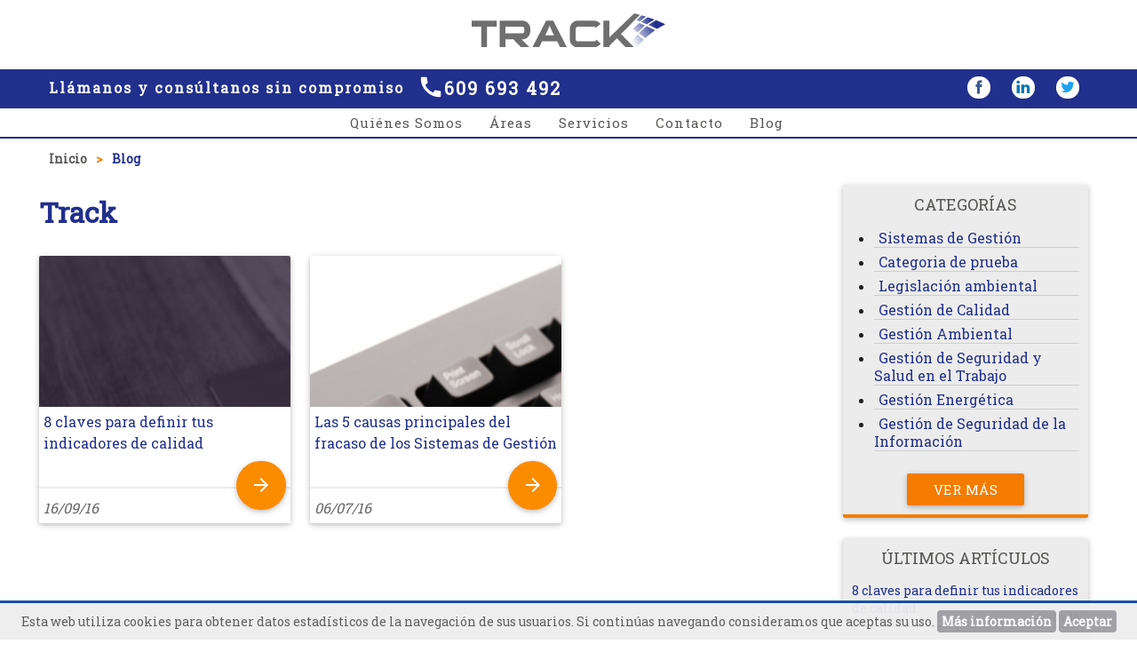

--- FILE ---
content_type: text/html; charset=UTF-8
request_url: https://t-rack.es/blog
body_size: 6506
content:





<!DOCTYPE html><html lang="es"><head><title>Track </title><meta http-equiv="Content-Type" content="text/html; charset=utf-8" /><meta charset="UTF-8" /><meta name="viewport" content="width=device-width, initial-scale=1.0, maximum-scale=1.0, user-scalable=no" /><meta name="generator" content="Endoteck" /><base href="https://t-rack.es" /><meta name="title" content="Track "/><meta name="og:title" content="Track "/><meta name="DC.title" content="Track "/><meta name="Description" content="Track"/><meta name="og:Description" content="Track"/><meta name="DC.Description" content="Track"/><meta name="Keywords" content="Track"/><meta name="og:Keywords" content="Track"/><meta name="DC.Keywords" content="Track"/><meta name="Author" content="Endoteck Online Services"/><meta name="og:Author" content="Endoteck Online Services"/><meta name="DC.Author" content="Endoteck Online Services"/><meta name="Revisit-After" content="7 days"/><meta name="og:Revisit-After" content="7 days"/><meta name="DC.Revisit-After" content="7 days"/><meta name="Rating" content="Track"/><meta name="og:Rating" content="Track"/><meta name="DC.Rating" content="Track"/><meta name="Robots" content="all"/><meta name="og:Robots" content="all"/><meta name="DC.Robots" content="all"/><link rel="shortcut icon" href="/favicon.ico" type="image/x-icon" title="Track" alt="Track" /><link rel="publisher" content="https://plus.google.com/+Endoteck"/><link rel="stylesheet" type="text/css" href="https://cdnjs.cloudflare.com/ajax/libs/materialize/0.97.1/css/materialize.min.css" /><link rel="stylesheet" type="text/css" href="https://fonts.googleapis.com/css?family=Ubuntu|Gloria+Hallelujah|Material+Icons" /><link rel="stylesheet" type="text/css" href="https://t-rack.es/css/Track__ver2016.css" type="text/css" /><script type="text/javascript" src="https://t-rack.es/js/utils.min.js"></script>			<script type="text/javascript"  async="async">
				addEvent(window, 'load', function(){
											loadScript(dominio + '/js/jquery.min.js', function(){;
															loadScript('https://cdnjs.cloudflare.com/ajax/libs/materialize/0.97.5/js/materialize.min.js', function(){;
															loadScript(dominio + '/js/prettyPhoto.min.js', function(){;
															loadScript(dominio + '/js/jquery-ui.min.js', function(){;
															loadScript(dominio + '/js/jquery.form.min.js', function(){;
															loadScript(dominio + '/js/Track_async.js', function(){;
														});
													});
													});
													});
													});
													});
														loadCSS(dominio + '/css/prettyPhoto.min.css', function(){;
														});
										});
			</script>
			<script>(function(i,s,o,g,r,a,m){i['GoogleAnalyticsObject']=r;i[r]=i[r]||function(){(i[r].q=i[r].q||[]).push(arguments)},i[r].l=1*new Date();a=s.createElement(o),m=s.getElementsByTagName(o)[0];a.async=1;a.src=g;m.parentNode.insertBefore(a,m)})(window,document,'script','//www.google-analytics.com/analytics.js','ga');ga('create', 'UA-81196141-1', 'auto');ga('set', 'anonymizeIP', true);ga('require', 'displayfeatures');ga('send', 'pageview');</script></head><body class="type_blog pg_blog " itemscope itemtype="http://schema.org/WebPage">
<div id="aviso-cookies">
	<div id="infobox">
        <p>Esta web utiliza cookies para obtener datos estadísticos de la navegación de sus usuarios. Si continúas navegando consideramos que aceptas su uso.
            <a class="boton bg_corp_verde color_corp_azul" href="/politica-de-cookies">Más información</a>
            <a class="boton bg_corp_verde color_corp_azul" id="aceptar" onclick="aceptarCookies();" style="cursor:pointer;">Aceptar</a>
        </p>
    </div>
</div>
<div id="ventana-modal" class="modal"></div><header class="corporativa " itemscope="" itemtype="http://schema.org/WPHeader">

	<nav class="top-nav">
		<div class="col l12 m12 s12">
			<a href="/" title="Logotipo - Track">
				<div class="center">
					<img src="/images/header/logotipo-track.svg">
				</div>
			</a>
		</div>

		<div class="">
			<div class="col l12 m6 s6 tira">
				<div class="container">
					<div class="row">
						<div class="col l8 m10 s12">
							<a href="tel:+34609 693 492" title="Ponte en contacto con nosotros, llámanos y te ayudaremos"> 
								<div class="tel">
									<div><p class="hide-on-small-only">Llámanos y consúltanos sin compromiso </p>
										<i class="material-icons small endo hide-on-med-and-down">call</i></div>
									609 693 492								</div>
							</a>
						</div>
						<div class="col l4 m2 hide-on-small-only padding0">
							<div class="right-align">
								<a class="red_social" title="Track - Facebook" href="https://www.facebook.com/Track-1104609669621138/" target="_blank"><span class="icon-facebook endoicon endoicon-1x"></span></a>
								<a class="red_social" title="Track - Linkedin" href="https://www.linkedin.com/company/track-servicios-integrales-s.l.?trk=company_logo" target="_blank"><span class="icon-linkedin endoicon endoicon-1x"></span></a>
								<a class="red_social" title="Track - Twitter" href="https://twitter.com/Trackservicios" target="_blank"><span class="icon-twitter endoicon endoicon-1x"></span></a>
							</div>
						</div>
					</div>
				</div>
			</div>
		</div>

		<div class="fondo">
			<div class="container">
				<div class="row">
					<div class="col l12 m12 s12">
						<div class=" center-align">
							<a href="#" data-activates="nav-mobile" class="button-collapse"><i class="material-icons">menu</i></a>
							<ul class=" hide-on-med-and-down right">
								<li><a itemprop="name" href="/empresa-consultora-calidad-y-medio-ambiente-en-madrid" title="Consultora Calidad y Medioambiente Madrid - Track">Quiénes Somos</a></li>
								<li class="dropdown-button"><a itemprop="name" class="" href="/areas" title="Areas - Track" data-activates="dropdown-servicios-de-limpieza">Áreas
									</a>
									<ul id="dropdown-servicios-de-limpieza" class="dropdown-content">
										<li><a itemprop="name" href="/areas/sistemas-de-gestion-de-calidad" title="Sistemas de Gestion de Calidad Madrid - Track">Sistemas de Gestión de Calidad</a></li>
										<li><a itemprop="name" href="/areas/sistemas-de-gestion-ambiental" title="Sistemas de Gestion Ambiental Madrid- Track">Sistemas de Gestión Ambiental</a></li>
										<li><a itemprop="name" href="/areas/sistemas-de-gestion-seguridad-y-salud-en-el-trabajo" title="Sistemas de Gestion Seguridad y Salud Madri- Track">Sistemas de Gestión Seguridad y Salud en el Trabajo</a></li>
										<li><a itemprop="name" href="/areas/seguridad-de-la-informacion-y-proteccion-de-datos" title="Seguridad de la información y Proteccón de Datos Madrid - Track">Seguridad de la Información y Protección de Datos</a></li>
										<li><a itemprop="name" href="/areas/responsabilidad-social-corporativa" title="Responsabilidad Social Corporativa - Track">Responsabilidad Social Corporativa</a></li>
										<li><a itemprop="name" href="/areas/otras-areas" title="Otras Áreas Madrid - Track">Otras Áreas de Conocimiento</a></li>
									</ul>
								</li>
								<li><a itemprop="name" href="/servicios" title="Servicios  - Track">Servicios</a></li>
								<li><a itemprop="name" href="/contacto" title="Contacto - Track">Contacto</a></li>
								<li><a itemprop="name" href="/blog" title="Nuestras Noticias - Track">Blog</a></li>
							</ul>
						</div>
					</div>
				</div>
			</div>
		</div>
	</nav>
	<div class="map-wrap hide"> 
		<div class="overlay" onClick="style.pointerEvents = "none""></div>
		<iframe class="map" src="https://www.google.com/maps/embed?pb=!1m18!1m12!1m3!1d3037.1499297375967!2d-3.71680418440101!3d40.42767887936389!2m3!1f0!2f0!3f0!3m2!1i1024!2i768!4f13.1!3m3!1m2!1s0xd422868cb18d345%3A0xe03d86dd94be37e8!2sCalle+de+la+Princesa%2C+29%2C+28008+Madrid!5e0!3m2!1ses!2ses!4v1467196922465" width="800" height="600" frameborder="0" style="border:0" allowfullscreen=""></iframe>
	</div>

	<div class="banner">

	</div>
	<div class="slider hide">
		<ul class="slides">
			<li>
				<img src="/images/homepage/slide-1.jpg" alt="TRACK SERVICIOS INTEGRALES "> <!-- random image -->
				<div class="caption right-align">
					<h3>Sistemas integrados <span class="cambio_linea">9001/14001/OSHAS</span></h3>
				</div>
			</li>
			<li>
				<img src="/images/homepage/slide-2.jpg" alt="TRACK SERVICIOS INTEGRALES "> <!-- random image -->
				<div class="caption right-align">
					<h3>Adaptación ISO 9001 <span class="cambio_linea">e ISO 14001 v.2015</span></h3>
				</div>
			</li>
			<li>
				<img src="/images/homepage/slide-3.jpg" alt="TRACK SERVICIOS INTEGRALES "> <!-- random image -->
				<div class="caption right-align">
					<h3>Soluciones para Sistemas de Gestión <span class="cambio_linea">de Calidad y Medio Ambiente</span></h3>
				</div>
			</li>
		</ul>
	</div>
	<nav class="left_nav">
        <ul id="nav-mobile" class="side-nav">
            <li class="contenedor_logo">
                <a title="Página de inicio - Track" href="/"><img src="/images/header/logotipo-track.svg" alt="Página de inicio - Track" title="Página de inicio - LandS"/></a>
            </li>
			<li class="dropdown"><a title="Quiénes Somos" href="/empresa-consultora-calidad-y-medio-ambiente-en-madrid" class=""><strong itemprop="name">Quiénes Somos</strong></a><ul class="level_1 depth_2  dropdown-menu  "><li class=" dropdown  "><div><a title="Downlight LED"  href="/iluminacion-interior-leds/downlight-led" itemprop="url" ><span itemprop="name">Downlight LED</span></a></div></li><li class=" dropdown  "><div><a title="Iluminación LED Tiendas / Retail"  href="/iluminacion-interior-leds/iluminacion-led-tiendas-retail" itemprop="url" ><span itemprop="name">Iluminación LED Tiendas / Retail</span></a></div></li><li class=" dropdown  "><div><a title="Paneles LED"  href="/iluminacion-interior-leds/paneles-led" itemprop="url" ><span itemprop="name">Paneles LED</span></a></div></li><li class=" dropdown  "><div><a title="Balizas y emergencia LED interior"  href="/iluminacion-interior-leds/balizas-y-emergencia-led-interior" itemprop="url" ><span itemprop="name">Balizas y emergencia LED interior</span></a></div></li><li class=" dropdown  "><div><a title="Alumbrado de emergencia LED"  href="/iluminacion-interior-leds/alumbrado-de-emergencia-led" itemprop="url" ><span itemprop="name">Alumbrado de emergencia LED</span></a></div></li><li class=" dropdown  "><div><a title="Diseño y Mobiliario LED"  href="/iluminacion-interior-leds/diseno-y-mobiliario-led" itemprop="url" ><span itemprop="name">Diseño y Mobiliario LED</span></a></div></li></ul></li><li class="dropdown"><a title="El Colegio" href="/el-colegio" class=""><strong itemprop="name">El Colegio</strong></a><ul class="level_0 depth_1  dropdown-menu  "><li class=" dropdown  "><div><a title="Quiénes Somos"  href="/el-colegio/quienes-somos" itemprop="url" ><span itemprop="name">Quiénes Somos</span></a></div></li><li class=" dropdown  "><div><a title="Para qué sirve"  href="/el-colegio/para-que-sirve" itemprop="url" ><span itemprop="name">Para qué sirve</span></a></div></li><li class=" dropdown  "><div><a title="Información Corporativa"  href="/el-colegio/informacion-corporativa" itemprop="url" ><span itemprop="name">Información Corporativa</span></a><ul class="level_1 depth_2  dropdown-menu  "><li class=" dropdown  "><div><a title="Junta de Gobierno"  href="/el-colegio/informacion-corporativa/junta-de-gobierno" itemprop="url" ><span itemprop="name">Junta de Gobierno</span></a><ul class="level_2 depth_3  dropdown-menu  "><li class=" dropdown  "><div><a title="Consejo Asesor"  href="/el-colegio/informacion-corporativa/junta-de-gobierno/consejo-asesor" itemprop="url" ><span itemprop="name">Consejo Asesor</span></a></div></li></ul></div></li></ul></div></li></ul></li><li class="dropdown"><a title="Areas" href="/areas" class=""><strong itemprop="name">Areas</strong></a><ul class="level_0 depth_1  dropdown-menu  "><li class=" dropdown  "><div><a title="Sistemas de Gestión de Calidad"  href="/areas/sistemas-de-gestion-de-calidad" itemprop="url" ><span itemprop="name">Sistemas de Gestión de Calidad</span></a></div></li><li class=" dropdown  "><div><a title="Sistemas de Gestión Ambiental"  href="/areas/sistemas-de-gestion-ambiental" itemprop="url" ><span itemprop="name">Sistemas de Gestión Ambiental</span></a></div></li><li class=" dropdown  "><div><a title="Sistemas de Gestión de Seguridad y Salud en el Trabajo"  href="/areas/sistemas-de-gestion-seguridad-y-salud-en-el-trabajo" itemprop="url" ><span itemprop="name">Sistemas de Gestión de Seguridad y Salud en el Trabajo</span></a></div></li><li class=" dropdown  "><div><a title="Seguridad de la Información y Protección de Datos"  href="/areas/seguridad-de-la-informacion-y-proteccion-de-datos" itemprop="url" ><span itemprop="name">Seguridad de la Información y Protección de Datos</span></a></div></li><li class=" dropdown  "><div><a title="Responsabilidad Social Corporativa"  href="/areas/responsabilidad-social-corporativa" itemprop="url" ><span itemprop="name">Responsabilidad Social Corporativa</span></a></div></li><li class=" dropdown  "><div><a title="Otras Áreas"  href="/areas/otras-areas" itemprop="url" ><span itemprop="name">Otras Áreas</span></a></div></li><li class=" dropdown  "><div><a title="Focos Downlight LED"  href="/iluminacion-interior-leds/bombillas-y-lamparas-led/focos-downlight-led" itemprop="url" ><span itemprop="name">Focos Downlight LED</span></a></div></li><li class=" dropdown  "><div><a title="Placas Downlight LED"  href="/iluminacion-interior-leds/bombillas-y-lamparas-led/placas-downlight-led" itemprop="url" ><span itemprop="name">Placas Downlight LED</span></a></div></li><li class=" dropdown  "><div><a title="Bombillas LED GU10"  href="/iluminacion-interior-leds/bombillas-y-lamparas-led/bombillas-led-gu10" itemprop="url" ><span itemprop="name">Bombillas LED GU10</span></a></div></li><li class=" dropdown  "><div><a title="Plafones LED"  href="/iluminacion-interior-leds/bombillas-y-lamparas-led/plafones-led" itemprop="url" ><span itemprop="name">Plafones LED</span></a></div></li><li class=" dropdown  "><div><a title="Bombillas LED GU5.3"  href="/iluminacion-interior-leds/bombillas-y-lamparas-led/bombillas-led-gu53" itemprop="url" ><span itemprop="name">Bombillas LED GU5.3</span></a></div></li><li class=" dropdown  "><div><a title="Plafones LED Detector Presencia"  href="/iluminacion-interior-leds/bombillas-y-lamparas-led/plafones-led-detector-presencia" itemprop="url" ><span itemprop="name">Plafones LED Detector Presencia</span></a></div></li><li class=" dropdown  "><div><a title="Bombillas LED MR11"  href="/iluminacion-interior-leds/bombillas-y-lamparas-led/bombillas-led-mr11" itemprop="url" ><span itemprop="name">Bombillas LED MR11</span></a></div></li><li class=" dropdown  "><div><a title="Accesorios Placas LED"  href="/iluminacion-interior-leds/bombillas-y-lamparas-led/accesorios-placas-led" itemprop="url" ><span itemprop="name">Accesorios Placas LED</span></a></div></li><li class=" dropdown  "><div><a title="Bombillas LED G53 AR111"  href="/iluminacion-interior-leds/bombillas-y-lamparas-led/bombillas-led-g53-ar111" itemprop="url" ><span itemprop="name">Bombillas LED G53 AR111</span></a></div></li><li class=" dropdown  "><div><a title="Bombillas LED G24"  href="/iluminacion-interior-leds/bombillas-y-lamparas-led/bombillas-led-g24" itemprop="url" ><span itemprop="name">Bombillas LED G24</span></a></div></li><li class=" dropdown  "><div><a title="Bombillas LED G9"  href="/iluminacion-interior-leds/bombillas-y-lamparas-led/bombillas-led-g9" itemprop="url" ><span itemprop="name">Bombillas LED G9</span></a></div></li><li class=" dropdown  "><div><a title="Bombilas LED G4"  href="/iluminacion-interior-leds/bombillas-y-lamparas-led/bombilas-led-g4" itemprop="url" ><span itemprop="name">Bombilas LED G4</span></a></div></li><li class=" dropdown  "><div><a title="Bombillas LED R7S"  href="/iluminacion-interior-leds/bombillas-y-lamparas-led/bombillas-led-r7s" itemprop="url" ><span itemprop="name">Bombillas LED R7S</span></a></div></li><li class=" dropdown  "><div><a title="Bombillas LED S19"  href="/iluminacion-interior-leds/bombillas-y-lamparas-led/bombillas-led-s19" itemprop="url" ><span itemprop="name">Bombillas LED S19</span></a></div></li><li class=" dropdown  "><div><a title="Bombillas LED E40"  href="/iluminacion-interior-leds/bombillas-y-lamparas-led/bombillas-led-e40" itemprop="url" ><span itemprop="name">Bombillas LED E40</span></a></div></li><li class=" dropdown  "><div><a title="Lámparas LED PAR30/PAR38"  href="/iluminacion-interior-leds/bombillas-y-lamparas-led/lamparas-led-par30par38" itemprop="url" ><span itemprop="name">Lámparas LED PAR30/PAR38</span></a></div></li><li class=" dropdown  "><div><a title="Accesorios Bombillas LED"  href="/iluminacion-interior-leds/bombillas-y-lamparas-led/accesorios-bombillas-led" itemprop="url" ><span itemprop="name">Accesorios Bombillas LED</span></a></div></li></ul></li><li class=""><a title="Colegiación" href="/colegiacion" class=""><strong itemprop="name">Colegiación</strong></a></li><li class=""><a title="Servicios" href="/servicios" class=""><strong itemprop="name">Servicios</strong></a></li><li class=""><a title="Ventanilla Única" href="/ventanilla-unica" class=""><strong itemprop="name">Ventanilla Única</strong></a></li><li class=""><a title="Contacto" href="/contacto" class=""><strong itemprop="name">Contacto</strong></a></li><li class=""><a title="Buscador de colegiados" href="/ventanilla-unica/buscador-de-colegiados" class=""><strong itemprop="name">Buscador de colegiados</strong></a></li><li class=""><a title="Blog" href="/blog" class=""><strong itemprop="name">Blog</strong></a></li><li class=""><a title="Comunicados" href="/comunicados" class=""><strong itemprop="name">Comunicados</strong></a></li><li class=""><a title="Formación" href="/formacion" class=""><strong itemprop="name">Formación</strong></a></li><li class=""><a title="Wikitt" href="/wikitt" class=""><strong itemprop="name">Wikitt</strong></a></li><li class=""><a title="Blog" href="/blog" class=""><strong itemprop="name">Blog</strong></a></li>        </ul>
    </nav>
</header><section id="breadcrumbs" class="breadcrumbs"><div class="container"><div class="row"><div class="col l12 m12 s12"><ul><li itemscope itemtype="http://data-vocabulary.org/Breadcrumb">
	                                <a href="/" itemprop="url"><strong itemprop="title">Inicio</strong></a>
	                            </li><li itemscope itemtype="http://data-vocabulary.org/Breadcrumb" class="last">
	                                    <a href="/blog" itemprop="url"><strong itemprop="title">Blog</strong></a>
	                                </li></ul></div></div></div></section><section id="main-section"><div class="container "><div class="row row_ppal"><div id="pg_container" class="zona_central col  l9 m12 s12">
	<h1 class="title">Track </h1>		<div class="row">
			<div class="noticias">
				<ul>
											<li  itemprop="mainContentOfPage" itemscope="" itemtype="http://schema.org/Blog">
							<div  class="col l4 m6 s12 tarjeta_noticia" itemscope="itemscope" itemtype="http://schema.org/BlogPosting" itemprop="blogPost">
								<a href="/blog/8-claves-para-definir-tus-indicadores-de-calidad">
									<div class="card hoverable noticia">
										<div class="card-image" style="background-image: url('/images/blog/noticias/8-claves-para-definir-tus-indicadores-de-calidad/banner-mini.jpg')">

										</div>

										<div class="card-content">
											<h3 class="titulo">
												8 claves para definir tus indicadores de calidad											</h3>
										</div>
										<div class="card-action">
											<span class="btn-floating btn-large waves-effect waves-light right"><i class="medium material-icons ">arrow_forward</i></span>
											<p class="fecha">16/09/16</p>
										</div>
									</div>
								</a>
							</div>
						</li>
												<li  itemprop="mainContentOfPage" itemscope="" itemtype="http://schema.org/Blog">
							<div  class="col l4 m6 s12 tarjeta_noticia" itemscope="itemscope" itemtype="http://schema.org/BlogPosting" itemprop="blogPost">
								<a href="/blog/las-5-causas-principales-del-fracaso-de-los-sistemas-de-gestion">
									<div class="card hoverable noticia">
										<div class="card-image" style="background-image: url('/images/blog/noticias/las-5-causas-principales-del-fracaso-de-los-sistemas-de-gestion/banner-mini.jpg')">

										</div>

										<div class="card-content">
											<h3 class="titulo">
												Las 5 causas principales del fracaso de los Sistemas de Gestión											</h3>
										</div>
										<div class="card-action">
											<span class="btn-floating btn-large waves-effect waves-light right"><i class="medium material-icons ">arrow_forward</i></span>
											<p class="fecha">06/07/16</p>
										</div>
									</div>
								</a>
							</div>
						</li>
										</ul>
			</div>
		</div>
			</div><div class="sidebars_right col  l3 m12 s12"><aside><div id="sidebar1" class="sidebar sidebar1 sidebar_collapsed activo"><div class="sidebar_container row"><div id="blog_categorias" class="widget col l12 m4 s12"><div class="categorias card hide-on-small-only">
    <div class="card-content">
        <div class="card-title">            
            <h4 class="center">Categorías </h4>
        </div>
        <!-- MOSTRAR COMO MÁXIMO 10 CATEGORÍAS
            clase .active para maquetar la categoría actual-->
        <ul>
							<li><h3><a href="sistemas-de-gestion" title="Sistemas de Gestión">Sistemas de Gestión</a></h3></li>
								<li><h3><a href="categoria-de-prueba" title="Categoria de prueba">Categoria de prueba</a></h3></li>
								<li><h3><a href="legislacion-ambiental" title="Legislación ambiental">Legislación ambiental</a></h3></li>
								<li><h3><a href="/blog/sistemas-de-gestion/gestion-de-calidad" title="Gestión de Calidad">Gestión de Calidad</a></h3></li>
								<li><h3><a href="/blog/sistemas-de-gestion/gestion-ambiental" title="Gestión Ambiental">Gestión Ambiental</a></h3></li>
								<li><h3><a href="gestion-de-seguridad-y-salud-en-el-trabajo" title="Gestión de Seguridad y Salud en el Trabajo">Gestión de Seguridad y Salud en el Trabajo</a></h3></li>
								<li><h3><a href="/blog/sistemas-de-gestion/gestion-energetica" title="Gestión Energética">Gestión Energética</a></h3></li>
								<li><h3><a href="gestion-de-seguridad-de-la-informacion" title="Gestión de Seguridad de la Información">Gestión de Seguridad de la Información</a></h3></li>
				        </ul>
        <div class="center">
            <a href="/blog/archivo" title="Todas las Noticias"><button class="btn waves-effect waves-light bg_rosa">VER MÁS</button></a>
        </div>
    </div>
</div>

<div class="categorias card hide-on-med-and-up">
    <div class="card-content">
		<ul class="collapsible" data-collapsible="accordion">
			<li>
				<div class="collapsible-header"> 

					<h4 class="center">Categorías </h4>

				</div>
				<div class="collapsible-body">
					<ul>
													<li><h3><a href="sistemas-de-gestion" title="Sistemas de Gestión">Sistemas de Gestión</a></h3></li>
														<li><h3><a href="categoria-de-prueba" title="Categoria de prueba">Categoria de prueba</a></h3></li>
														<li><h3><a href="legislacion-ambiental" title="Legislación ambiental">Legislación ambiental</a></h3></li>
														<li><h3><a href="/blog/sistemas-de-gestion/gestion-de-calidad" title="Gestión de Calidad">Gestión de Calidad</a></h3></li>
														<li><h3><a href="/blog/sistemas-de-gestion/gestion-ambiental" title="Gestión Ambiental">Gestión Ambiental</a></h3></li>
														<li><h3><a href="gestion-de-seguridad-y-salud-en-el-trabajo" title="Gestión de Seguridad y Salud en el Trabajo">Gestión de Seguridad y Salud en el Trabajo</a></h3></li>
														<li><h3><a href="/blog/sistemas-de-gestion/gestion-energetica" title="Gestión Energética">Gestión Energética</a></h3></li>
														<li><h3><a href="gestion-de-seguridad-de-la-informacion" title="Gestión de Seguridad de la Información">Gestión de Seguridad de la Información</a></h3></li>
													<li class="boton">
							<a href="/blog/archivo" title="Todas las Noticias">
								<button class="btn waves-effect waves-light bg_rosa">VER MÁS</button>
							</a>
						</li>
					</ul>
				</div>
			</li>
		</ul>
    </div>
</div>


</div><div id="blog_ultimas_noticias" class="widget col l12 m4 s12"><div class="ultimas_noticias card hide-on-small-only">
    <div class="card-content">
        <div class="card-title">            
            <h4 class="center">Últimos artículos</h4>
        </div>
        <!--MOSTRAR 3 NOTICIAS-->
					<div class="noticia" id="8-claves-para-definir-tus-indicadores-de-calidad">
				<a href="/blog/8-claves-para-definir-tus-indicadores-de-calidad" title="8 claves para definir tus indicadores de calidad">
					<div>
						<p class="titulo">
							8 claves para definir tus indicadores de calidad						</p>
						<p class="fecha">16/09/16</p>
					</div>
				</a>
			</div>
						<div class="noticia" id="las-5-causas-principales-del-fracaso-de-los-sistemas-de-gestion">
				<a href="/blog/las-5-causas-principales-del-fracaso-de-los-sistemas-de-gestion" title="Las 5 causas principales del fracaso de los Sistemas de Gestión">
					<div>
						<p class="titulo">
							Las 5 causas principales del fracaso de los Sistemas de Gestión						</p>
						<p class="fecha">06/07/16</p>
					</div>
				</a>
			</div>
			    </div>
</div>
<div class="ultimas_noticias card hide-on-med-and-up">
    <div class="card-content">
		<ul class="collapsible" data-collapsible="accordion">
			<li>
				<div class="collapsible-header"> 
					<h4 class="center">Últimos artículos </h4>
				</div>
				<div class="collapsible-body">
					<!--MOSTRAR 3 NOTICIAS-->
											<div class="noticia" id="8-claves-para-definir-tus-indicadores-de-calidad">
							<a href="/blog/8-claves-para-definir-tus-indicadores-de-calidad" title="8 claves para definir tus indicadores de calidad">
								<div>
									<p class="titulo">
										8 claves para definir tus indicadores de calidad									</p>
									<p class="fecha">16/09/16</p>
								</div>
							</a>
						</div>
												<div class="noticia" id="las-5-causas-principales-del-fracaso-de-los-sistemas-de-gestion">
							<a href="/blog/las-5-causas-principales-del-fracaso-de-los-sistemas-de-gestion" title="Las 5 causas principales del fracaso de los Sistemas de Gestión">
								<div>
									<p class="titulo">
										Las 5 causas principales del fracaso de los Sistemas de Gestión									</p>
									<p class="fecha">06/07/16</p>
								</div>
							</a>
						</div>
										</div>
			</li>
		</ul>
    </div>
</div></div><div id="blog_nube_etiquetas" class="widget col l12 m4 s12"><div class="nube card hide-on-small-only">
    <div class="card-content">
        <div class="card-title">            
            <h4 class="center">Etiquetas</h4>
        </div>
        <!--mostrar 10 etiquetas -->
        <div class="etiquetas">
							<a class="level_2" href="/noticias/etiquetas/sistemas-de-gestion" title="Sistemas de Gestión">Sistemas de Gestión</a>
								<a class="" href="/noticias/etiquetas/gestion-de-la-seguridad-de-la-informacion" title="Gestión de la Seguridad de la Información">Gestión de la Seguridad de la Información</a>
				        </div>
    </div>
</div>

<div class="nube card hide-on-med-and-up">
    <div class="card-content">
        <ul class="collapsible" data-collapsible="accordion">
			<li>
				<div class="collapsible-header"> 
					<h4 class="center">Etiquetas </h4>
				</div>
				<div class="collapsible-body">
					<div class="etiquetas">
													<a class="level_2" href="/noticias/etiquetas/sistemas-de-gestion" title="Sistemas de Gestión">Sistemas de Gestión</a>
														<a class="" href="/noticias/etiquetas/gestion-de-la-seguridad-de-la-informacion" title="Gestión de la Seguridad de la Información">Gestión de la Seguridad de la Información</a>
												</div>
				</div>
			</li>
		</ul>
    </div>
</div>
</div></div></div></aside></div></div></div></section><footer id="footer1" class="footer1 " itemscope="" itemtype="http://schema.org/WPFooter"><div id="row0" class="row row0 fondo" ><div class="container"><div id="rw0_cl1" class="col l4 m4 s12 col1"><div id="footer_mapa_web_corporativo" class="widget"><div class="hide-on-small-only">
	<h3 class="titulo">TRACK</h3>
	<ul>
		<li><h3><a href="/empresa-consultora-calidad-y-medio-ambiente-en-madrid" title="Consultora Calidad y Medioambiente Madrid - Track">Quiénes Somos</a></h3></li>
		<li><h3><a href="/areas" title="Areas - Track">Áreas</a></h3></li>
		<ul>
			<li><h3><a href="/areas/sistemas-de-gestion-de-calidad" title="Sistemas de Gestion de Calidad Madrid - Track">Sistemas de Gestión de Calidad</a></h3></li>
			<li><h3><a href="/areas/sistemas-de-gestion-ambiental" title="Sistemas de Gestion Ambiental Madrid- Track">Sistemas de Gestión Ambiental</a></h3></li>
			<li><h3><a href="/areas/sistemas-de-gestion-seguridad-y-salud-en-el-trabajo" title="Sistemas de Gestion Seguridad y Salud Madri- Track">Sistemas de Gestión Seguridad y Salud en el Trabajo</a></h3></li>
			<li><h3><a href="/areas/seguridad-de-la-informacion-y-proteccion-de-datos" title="Seguridad de la información y Proteccón de Datos Madrid - Track">Seguridad de la Información y Protección de Datos</a></h3></li>
			<li><h3><a href="/areas/responsabilidad-social-corporativa" title="Responsabilidad Social Corporativa - Track">Responsabilidad Social Corporativa</a></h3></li>
			<li><h3><a href="/areas/otras-areas" title="Otras Áreas Madrid - Track">Otras Áreas de Conocimiento</a></h3></li>
		</ul>
		<li><h3><a href="/servicios" title="Servicios  - Track">Servicios</a></h3></li>
		<li><h3><a href="/contacto" title="Contacto - Track">Contacto</a></h3></li>
		<li><h3><a href="/blog" title="Blog - Track">Blog</a></h3></li>
	</ul>
</div>
<div class="hide-on-med-and-up">
	<ul class="collapsible" data-collapsible="accordion">
		<li>
			<div class="collapsible-header"> 
				<h4 class="center">TRACK </h4>
			</div>
			<div class="collapsible-body">
				<ul>
					<li><h3><a href="/empresa-consultora-calidad-y-medio-ambiente-en-madrid" title="Consultora Calidad y Medioambiente Madrid - Track">Quiénes Somos</a></h3></li>
					<li><h3><a href="/areas" title="Areas - Track">Áreas</a></h3></li>
					<ul>
						<li><h3><a href="/areas/sistemas-de-gestion-de-calidad" title="Sistemas de Gestion de Calidad Madrid - Track">Sistemas de Gestión de Calidad</a></h3></li>
						<li><h3><a href="/areas/sistemas-de-gestion-ambiental" title="Sistemas de Gestion Ambiental Madrid- Track">Sistemas de Gestión Ambiental</a></h3></li>
						<li><h3><a href="/areas/sistemas-de-gestion-seguridad-y-salud-en-el-trabajo" title="Sistemas de Gestion Seguridad y Salud Madri- Track">Sistemas de Gestión Seguridad y Salud en el Trabajo</a></h3></li>
						<li><h3><a href="/areas/seguridad-de-la-informacion-y-proteccion-de-datos" title="Seguridad de la información y Proteccón de Datos Madrid - Track">Seguridad de la Información y Protección de Datos</a></h3></li>
						<li><h3><a href="/areas/responsabilidad-social-corporativa" title="Responsabilidad Social Corporativa - Track">Responsabilidad Social Corporativa</a></h3></li>
						<li><h3><a href="/areas/otras-areas" title="Otras Áreas Madrid - Track">Otras Áreas de Conocimiento</a></h3></li>
					</ul>
					<li><h3><a href="/servicios" title="Servicios  - Track">Servicios</a></h3></li>
					<li><h3><a href="/contacto" title="Contacto - Track">Contacto</a></h3></li>
					<li><h3><a href="/blog" title="Blog - Track">Blog</a></h3></li>
				</ul>
			</div>
		</li>
	</ul>
</div></div></div><div id="rw0_cl2" class="col l4 m4 s12 col2"><div id="blog_ultimas_noticias" class="widget"><div class="ultimas_noticias card hide-on-small-only">
    <div class="card-content">
        <div class="card-title">            
            <h4 class="center">Últimos artículos</h4>
        </div>
        <!--MOSTRAR 3 NOTICIAS-->
					<div class="noticia" id="8-claves-para-definir-tus-indicadores-de-calidad">
				<a href="/blog/8-claves-para-definir-tus-indicadores-de-calidad" title="8 claves para definir tus indicadores de calidad">
					<div>
						<p class="titulo">
							8 claves para definir tus indicadores de calidad						</p>
						<p class="fecha">16/09/16</p>
					</div>
				</a>
			</div>
						<div class="noticia" id="las-5-causas-principales-del-fracaso-de-los-sistemas-de-gestion">
				<a href="/blog/las-5-causas-principales-del-fracaso-de-los-sistemas-de-gestion" title="Las 5 causas principales del fracaso de los Sistemas de Gestión">
					<div>
						<p class="titulo">
							Las 5 causas principales del fracaso de los Sistemas de Gestión						</p>
						<p class="fecha">06/07/16</p>
					</div>
				</a>
			</div>
			    </div>
</div>
<div class="ultimas_noticias card hide-on-med-and-up">
    <div class="card-content">
		<ul class="collapsible" data-collapsible="accordion">
			<li>
				<div class="collapsible-header"> 
					<h4 class="center">Últimos artículos </h4>
				</div>
				<div class="collapsible-body">
					<!--MOSTRAR 3 NOTICIAS-->
											<div class="noticia" id="8-claves-para-definir-tus-indicadores-de-calidad">
							<a href="/blog/8-claves-para-definir-tus-indicadores-de-calidad" title="8 claves para definir tus indicadores de calidad">
								<div>
									<p class="titulo">
										8 claves para definir tus indicadores de calidad									</p>
									<p class="fecha">16/09/16</p>
								</div>
							</a>
						</div>
												<div class="noticia" id="las-5-causas-principales-del-fracaso-de-los-sistemas-de-gestion">
							<a href="/blog/las-5-causas-principales-del-fracaso-de-los-sistemas-de-gestion" title="Las 5 causas principales del fracaso de los Sistemas de Gestión">
								<div>
									<p class="titulo">
										Las 5 causas principales del fracaso de los Sistemas de Gestión									</p>
									<p class="fecha">06/07/16</p>
								</div>
							</a>
						</div>
										</div>
			</li>
		</ul>
    </div>
</div></div></div><div id="rw0_cl3" class="col l4 m4 s12 col3 text-center"><div id="footer_formulario_contacto" class="widget">
<form id="form_footer_contacto" class="formulario " action="/blog" method="post" 
	  enctype="multipart/form-data" data-clean="div.respuesta" data-resp="div.respuesta"
	  data-category="Formulario" data-loading="span.loading_img" data-timer="1000" data-value="3" data-eval="gracias">
		  	<input type="text" id="name" name="name" value="fe6991cb23e7c367e5bcbc66dc987829"
		   style="opacity: 0; height: 0 !important; width: 0 !important; float: left; position: absolute" />
		   	<input type="text" id="nombre" name="nombre" value="fe6991cb23e7c367e5bcbc66dc987829"
		   style="opacity: 0; height: 0 !important; width: 0 !important; float: left; position: absolute" />
	<input type="hidden" id="form_name" name="form_name" value="footer_formulario_contacto"/>
	<input type="hidden" id="caller" name="caller" value="formulario"/>
    <div class="respuesta center">
		<h3 class="titulo center">¡Resuelve tus dudas!</h3>
		<p class="center">Llámanos al teléfono </>
		<h3 class="tel"><span class="endoicon endoicon-1-5x icon-telefono"></span><a href="tel:+34609 693 492" title="Ponte en contacto con nosotros">609 693 492</a></h3>
        <p class="center">O déjanos tu teléfono y nosotros <span class="cambio_linea">te llamamos</span>

		<div class="input-field">
			<input id="fm_footer_icon_email"  required name="donde_le_escriben" type="email" class="validate" lenght="50" maxlength="50" pattern="^[a-zA-Z0-9.!#$%&amp;'*+/=?^_`{|}~-]+@[a-zA-Z0-9-]+(?:\.[a-zA-Z0-9-]+)*$">
			<label for="fm_footer_fm_footer_icon_prefix">Tu Email*</label>
		</div>
		<div class="input-field">
			<input id="fm_footer_icon_telephone" required name="donde_le_llaman" type="tel" class="validate" lenght="15" maxlength="15" pattern="^[+() 0-9]{9,15}$">
			<label for="fm_footer_icon_telephone">Tu Teléfono*</label>
		</div>
		<div class="input-field check_legales">
			<input type="checkbox" required name="acepto_condiciones" class="filled-in" id="fm_footer_filled-in-box" />
			<label for="fm_footer_filled-in-box"></label>
			<p>He leído y acepto la <a title="" href="/politica-de-privacidad">política de privacidad</a></p>
		</div>
		<div class="input-field center">
			<button class="btn waves-effect waves-light" type="submit" name="action" rel="ajax" formvalidation>
				<span class="loading_img fuera">
					<img src="/images/recursos/loader.gif">
				</span>
				<span class="fuera">ENVIAR</span>
			</button>
		</div>
	</div>
</form></div></div></div></div><div id="row1" class="row row1 fondo1" ><div class="container"><div id="rw1_cl1" class="col l4 m4 s12 col1"><div id="footer_logo" class="widget">
<a title="Logo Track" href="/">
    <div class="reset">
        <img alt="Logo Footer - Track" title="Logo Footer - Track" class="img-responsive" src="/images/footer/logo-footer.png"/>        
    </div>
</a>
<p>2016 © Copyright por Track Servicios Integrales S.L<br/>Todos los derechos reservados</p></div></div><div id="rw1_cl2" class="col l8 m8 s12 col2"><div id="footer_datos_contacto" class="widget"><address itemprop="address" itemscope="" itemtype="http://schema.org/PostalAddress">
    <h3 class="titulo">¿Dónde estamos?</h3>

    <p>TRACK SERVICIOS INTEGRALES S.L <span itemprop="addressStreet">C/ Princesa, 29, 3º Izqda. 28008 MADRID.</span></p>
	<a href="tel:+34 609 693 492" title="Ponte en contacto con nosotros, llámanos y te ayudaremos">
		<span class="telefono">
			<span class="endoicon endoicon-1x icon-telefono"></span>
			<span class="">609 693 492</span>
		</span>
	</a>
	<a href="mailto:" title="Escribenos y resolveremos tus dudas">
		<span class="email">
			<span class="endoicon endoicon-1x icon-email"></span>
			<span class="">info@t-rack.es</span>
		</span>
	</a>
	<div class="hide-on-med-and-down"><a class="red_social" title="Track - Facebook" href="https://www.facebook.com/Track-1104609669621138/" target="_blank"><span class="icon-facebook endoicon endoicon-1x"></span></a>
		<a class="red_social" title="Track - Linkedin" href="https://www.linkedin.com/company/track-servicios-integrales-s.l.?trk=company_logo" target="_blank"><span class="icon-linkedin endoicon endoicon-1x"></span></a>
		<a class="red_social" title="Track - Twitter" href="https://twitter.com/Trackservicios" target="_blank"><span class="icon-twitter endoicon endoicon-1x"></span></a>
	</div>
	<p>
		<a title=" Aviso Legal" href="/aviso-legal">Aviso legal /</a>
		<a title="Politica de Privacidad " href="/politica-de-privacidad">Política de Privacidad /</a>
		<a class="last" title="Politica de Cookies" href="/politica-de-cookies">Política de cookies</a>
	</p>
</address>

</div></div></div></div></footer></body></html>

--- FILE ---
content_type: text/css
request_url: https://t-rack.es/css/Track__ver2016.css
body_size: 5831
content:
/**
* @package -> Track
* @subpackage -> CSS
 * @version -> 2.4
 * @since -> 26/06/2016
* @copyright -> Endoteck
* @author -> Endoteck
* @category -> estilos
**/
/**********************
**** 1. FUENTES *******
***********************/
@import url(https://fonts.googleapis.com/css?family=Roboto+Slab);
@font-face {
    font-family: 'icomoon';
    src:    url('../fonts/icomoon.eot?cwdhi4');
    src:    url('../fonts/icomoon.eot?cwdhi4#iefix') format('embedded-opentype'),
        url('../fonts/icomoon.ttf?cwdhi4') format('truetype'),
        url('../fonts/icomoon.woff?cwdhi4') format('woff'),
        url('../fonts/icomoon.svg?cwdhi4#icomoon') format('svg');
    font-weight: normal;
    font-style: normal;
}

[class^="icon-"], [class*=" icon-"] {
    /* use !important to prevent issues with browser extensions that change fonts */
    font-family: 'icomoon' !important;
    speak: none;
    font-style: normal;
    font-weight: normal;
    font-variant: normal;
    text-transform: none;
    line-height: 1;

    /* Better Font Rendering =========== */
    -webkit-font-smoothing: antialiased;
    -moz-osx-font-smoothing: grayscale;
}
.icon-linkedin:before {
  content: "\e91d";
}
.icon-linkedin{
	color: #0077B5;
}
.icon-apoyo-mantenimiento:before {
  content: "\e900";
}
.icon-auditoria-lopd:before {
  content: "\e901";
}
.icon-auditorias:before {
  content: "\e902";
}
.icon-calidad:before {
  content: "\e903";
}
.icon-candado:before {
  content: "\e904";
}
.icon-categorias:before {
  content: "\e905";
}
.icon-ce:before {
  content: "\e906";
}
.icon-comunicacion:before {
  content: "\e907";
}
.icon-cumplimiento-lopd:before {
  content: "\e908";
}
.icon-email:before {
  content: "\e909";
}
.icon-etiquetas:before {
  content: "\e90a";
}
.icon-facebook:before {
  content: "\e90b";
}
.icon-flecha:before {
  content: "\e90c";
}
.icon-formacion:before {
  content: "\e90d";
}
.icon-gestion-energetica:before {
  content: "\e90e";
}
.icon-google:before {
  content: "\e90f";
}
.icon-iconostrack-12:before {
  content: "\e910";
}
.icon-igualdad:before {
  content: "\e911";
}
.icon-lopd:before {
  content: "\e912";
}
.icon-medio-ambiente:before {
  content: "\e913";
}
.icon-multas-lopd:before {
  content: "\e914";
}
.icon-otras-areas:before {
  content: "\e915";
}
.icon-requisitos-lopd:before {
  content: "\e916";
}
.icon-responsabilidad-social:before {
  content: "\e917";
}
.icon-seguridad:before {
  content: "\e918";
}
.icon-servicios:before {
  content: "\e919";
}
.icon-telefono:before {
  content: "\e91a";
}
.icon-twitter:before {
  content: "\e91b";
}
.icon-ventajas:before {
  content: "\e91c";
}
.endoicon-1x::before {
    font-size: 16px !important;
    line-height: 21px;
}
.endoicon-1-5x::before {
    font-size: 28px !important;
}
.endoicon-2x::before {
    font-size: 34px !important;
}
.endoicon-2-5x::before {
    font-size: 40px !important;
}
.endoicon-3x::before {
    font-size: 48px !important;
}
.endoicon-4x::before {
    font-size: 60px !important;
}
.endoicon-5x::before {
    font-size: 60px !important;
}
.endoicon-6-5x::before {
    font-size: 70px !important;
}
.endoicon-6x::before {
    font-size: 80px !important;
}
/***************************
**** 2. HELPER *************
****************************/
.cambio_linea{
    display: block !important;
}
.bg_naranja{
    background: #f57c00 !important;
}
.co_naranja{
    color: #f57c00 !important;
}
.bg_azul_osc{
    background: #212f8d !important;
}
.co_azul_osc{
    color: #212f8d !important;
}
.bg_gris_osc{
	background: #868686;
}
.loading_img{
	display: none;
}
.loading_img img{
	width: 35px;
}
.loading.loading_img{
	display: block;
}
.loading.loading_img + span.fuera{
	display: none;
}
/***************************
**** 3. ELEMENTOS COMUNES **
****************************/
html{
	font-family: Roboto Slab, sans-serif;
}
#pg_container{
	padding: 0px;
}
img{
	max-width: 100%;
	height: auto;
	clear: both;
}
strong {
	font-weight: bold;
}
h1{
	font-family: Roboto Slab, sans-serif;
	font-weight: 700;
	font-size: 32px;
	color: #212f8d;
	margin-top: 20px;
}
h2{
	font-family: Roboto Slab, sans-serif;
	font-weight: 300;
	font-size: 24px;
	color: #f57c00;
}
p{
	font-weight: 300;
	font-size: 16px;
	color: #575756;
}
p a{
	color: #f57c00;
	font-weight: bold;
}
div.row_ppal{
	margin-bottom: 0px;
}
/***************************
**** 4. COOKIES ************
****************************/
div#aviso-cookies{
    position: fixed;
    bottom: 0px;
    left: 0px;
    width: 100%;
    z-index: 999999;
    display: block;
    opacity: 0.95;
    -ms-filter: "progid:DXImageTransform.Microsoft.Alpha(Opacity=95)";
    filter: alpha(opacity=95);
    margin: 0 !important;
    border-top: 3px solid #0d47a1;
}
div#aviso-cookies div#infobox{
    margin: auto;
    position: relative;
    top: 0px;
    height: auto;
    width: 100%;
    text-align: center;
    background-color: #eeeeee;
    padding: 10px !important;
}
div#aviso-cookies div#infobox p{
    font-size: 14px;
    margin: 0;
    padding: 0;
}
div#aviso-cookies div#infobox p a{
    color: #fff;
    font-weight: bold;
    background: #9d9da2;
    border-radius: 4px;
    padding: 3px 5px;
    font-size: 14px;
}
div#aviso-cookies div#infobox p a:hover{
    text-decoration: none;
    background:#ff6f00 !important;
}
/***************************
**** 5. HEADER *************
****************************/
header .row{
	margin-bottom: 0px;
}
header.corporativa img{
	margin: 15px 0px;
}
header.corporativa nav{
    box-shadow: none;
    line-height: 32px;
	background: #fff;
    height: auto;
}
header.corporativa nav .fondo{
	border-bottom: 2px solid #212f8d;
}
header.corporativa nav .tira{
	background: #212f8d;
	padding: 5px;
}

header.corporativa nav div.tel{
	display: inline-block;
	height: 0px;
	font-size: 20px;
    letter-spacing: 2px;
	font-weight: bold;
}
header.corporativa nav div.tel > div{
	display: inline-block;
	float: left;
}
header.corporativa nav div.tel p{
	display: inline-block;
    margin: 0;
	font-weight: bold;
    float: left;
	color: #fff;
	margin-right: 15px;
}
header.corporativa nav.top-nav div.row{
    margin-bottom: 0px;
}
header.corporativa nav.top-nav span.telefono{
    color: #b61b1b;
    font-weight: bold;
    font-size: 58px;
    line-height: 80px;
    float: right;
}
header.corporativa nav.top-nav span.telefono i{
    float:left;
    color: #b61b1b;
    font-size: 55px;
    line-height: 75px;
}
header.corporativa nav.top-nav div.fondo i{
    height: 50px;
    line-height: 50px;
    color: #212f8d;
    font-size: 50px;
    margin: 0px;
}
header.corporativa nav.top-nav ul >li a{
    color: #575756;
	letter-spacing: 1px;
    font-size: 15px;
}
header.corporativa nav.top-nav ul {
    margin-right: 28%;
}
header.corporativa nav.top-nav ul >li:hover a{
    color: #212f8d;
    font-weight: bold;
}

header.corporativa nav.top-nav .dropdown-content {
    background-color: #dee0ee;
}
header.corporativa nav.top-nav li:hover .dropdown-content{
    display: block;
    opacity: 1;
}
header.corporativa nav.top-nav .dropdown-content li a{
    color: #1565c0;
    font-size: 1rem;
}
header.corporativa nav.top-nav .dropdown-content li:hover{
    background: #ececec;
}
header.corporativa nav.top-nav .dropdown-content li:hover a{
    color: #f57c00;
}
header.corporativa nav.left_nav ul#nav-mobile{
    background: #fff;
}
header.corporativa nav.left_nav ul#nav-mobile li{
    background: none;
	padding: 0px;
}
header.corporativa nav.left_nav ul#nav-mobile li a{
    line-height: 20px;
    height: auto;
    padding: 10px;
}
header.corporativa nav.left_nav ul#nav-mobile li.dropdown a{
	padding-left: 35px;
}
header.corporativa nav.left_nav ul#nav-mobile li.dropdown >a{
	padding-left: 15px
}
header.corporativa nav.left_nav ul#nav-mobile li a:hover{
    background: #1976D2;
}
header.corporativa nav.left_nav ul#nav-mobile li a:hover{
    color: #fff;
}
header.corporativa nav.left_nav ul#nav-mobile li a span{
    padding: 10px 0px;
}
/***************************
**** 6. BREADCRUMS *********
****************************/
section#breadcrumbs{
    padding: 0;
    margin: 0;
    background: url('/images/header/headers.jpg');
    background-size: cover !important;
    background-position: center center !important;
}

section#breadcrumbs  .container .row{
    margin-bottom: 0px;
}
section#breadcrumbs ul{
    padding: 0;
    margin: 0;
    float:left;
    line-height: 45px;
}
section#breadcrumbs ul li{
    display: inline-block;
    margin-right: 10px;
    color: #fff;
    font-size: 14px;
    line-height: 20px;
    text-align: left;
}
section#breadcrumbs ul li strong:after{
    content: '>';
    margin-left: 10px;
    color: #f57c00;
}
section#breadcrumbs ul li.last a{
    color: #212f8d;
}
section#breadcrumbs ul li.last strong:after{
    content: '';
}
section#breadcrumbs ul li a{
    color: #575756;
}
section#breadcrumbs button{
    height: auto;
    background: #1565c0;
    line-height: 20px;
    padding: 10px;
    font-size: 20px;
    float: right;
}
section#breadcrumbs button i{
    width: 55px;
    color: #fb8c00;
    display: block;
    font-size: 46px;
    line-height: 51px;
    margin: 0 auto;
}
/***************************
**** 7. SECTION ************
****************************/
/***************************
**** 8. SIDEBAR ************
****************************/
.sidebar1 .card{
	background: #ECECEC;
}
/***************************
**** 9. FOOTER *************
****************************/
footer{
	background: #dee0ee;
	padding-top: 20px;
}
footer p{
	color: #575756;
}
footer .fondo1{
	background: #212f8d;
	padding: 20px 0px;
}
footer .fondo1 p{
	color: #fff;
	margin: 5px 5px;
	font-size: 14px;
}
footer .fondo1 h3{
	margin: 0px;
}
footer .fondo1 h3.titulo{
	color: #fff;
}
footer h3{
	font-size: 16px;
	margin: 6px 0px;
}
footer h3.titulo{
	font-size: 16px;
	font-weight: bold;
	color: #212f8d;
}
footer span.icon-telefono::before{
	font-size: 20px!important;
}
footer div#footer_mapa_web_corporativo h3 a{
    color: #575756;
}
footer div#footer_mapa_web_corporativo h3 a:hover{
    color: #ff6f00
}
footer div#footer_mapa_web_corporativo ul{
    padding: 0px 15px;
    list-style: disc;
}
footer div#footer_mapa_web_corporativo ul > li > ul > li h3 a{
    font-size: 16px;
}
footer div#footer_datos_contacto address{
	font-style: normal;
}
footer div#footer_datos_contacto p > a{
	color: #fff;
}
footer div#footer_datos_contacto span.email,footer div#footer_datos_contacto span.telefono{
	color: #fff;
	margin: 0px 10px;
}
footer div#footer_formulario_contacto h3.titulo + p{
	color: #575756;
	font-weight: bold;
	font-size: 18px;
	margin: 0px;
}
footer div#footer_formulario_contacto h3.tel,footer div#footer_formulario_contacto h3.tel a{
	color: #f57c00;
	font-size: 26px;
	margin: 0px 5px;
}
footer div#footer_formulario_contacto p{
	margin: 0px;
}
footer div#blog_ultimas_noticias .card{
	background: initial;
	border: initial;
	box-shadow: initial;
}
/***************************
**** 10. PATRONES ***********
****************************/
form input{
	margin: 0px !important;
	color: #212f8d;
}
form input[type=text],form input[type=text]:focus:not( [readonly]),
form input[type=tel],form input[type=tel]:focus:not( [readonly]),
form input[type=email],form input[type=email]:focus:not( [readonly]),
form textarea.materialize-textarea,form textarea.materialize-textarea:focus:not( [readonly]) {
	border-color: #212f8d;
	box-shadow: 0 1px 0 0 #212f8d;
	color: #212f8d;
}
form input[type=text]:focus:not( [readonly]) + label,
form input[type=tel]:focus:not( [readonly]) + label,
form input[type=email]:focus:not( [readonly]) + label,
form textarea.materialize-textarea:focus:not( [readonly]) + label{
	color:#212f8d
}
form [type="checkbox"].filled-in:checked+label:after{
	border-color: #f57c00;
	background: #f57c00;
}
form .input-field label.active{
	color: #212f8d;
}
form input[type=checkbox] + label{
	float: left;
	margin-top: -10px;
}
form input[type=checkbox] + label + p{
	text-align: left;
    line-height: 18px;
    font-size: 14px;
    padding-left: 35px;
}
a.btn,button.btn{
	background: #f57c00;
	margin: 10px 0px;
}
a.btn:hover,button.btn:hover{
	background: #f57c00;
}
.collapsible.popout{
	padding: 20px 0px;
}
.collapsible.popout li{
	margin-top: 10px;
}

.collapsible.popout .collapsible-header{
	border: 0px;
}
.collapsible.popout .collapsible-header::before{
	right: 16%;
	position: absolute;
    width: 0px;
    height: 0px;
    content: " ";
    border-left: 10px solid transparent;
    border-top: 10px solid #9197C7;
    border-bottom: 10px solid transparent;
    border-right: 10px solid transparent;
    margin: 15px;
	transform: rotate(0deg);
}
.collapsible.popout .collapsible-header.active::before{
	right: 16%;
    transform: rotate(180deg);
    margin: 5px;
}
.collapsible.popout .collapsible-header h3{
	font-size: 19px;
	color: #f57c00;
	padding: 0;
    margin: 0;
    line-height: 39px;
}
.collapsible.popout .collapsible-body{
	background: #fff;
	padding: 10px 0px;
}
.collapsible.popout .collapsible-body h3{
	padding: 20px 40px;
	font-size: 20px;
}
.collapsible.popout .collapsible-body ul{
	padding-left: 75px;
}
.collapsible.popout .collapsible-body li{
	list-style: disc;
}
.collapsible.popout .collapsible-body li p{
	padding: 10px 5px;
}
.collapsible.popout em{
	font-weight: bold;
	color: #f57c00;
}
.collapsible.popout p{
    padding: 10px 45px;
}

.tabs{
	margin: 20px 0px;
}
.tabs,.tabs .tab{
	height: auto;
}
.tabs .tab{
	background: #ECECEC;
}
.tabs .indicator {
    background-color: transparent;
}
.tabs .tab a.active::before{
	position: absolute;
    width: 0px;
    height: 0px;
    bottom: -15px;
    content: " ";
    border-left: 30px solid #fff;
    border-top: 30px solid transparent;
    border-bottom: 30px solid transparent;
    top: 110px;
    -webkit-transform: rotate(270deg);
    transform: rotate(270deg);
    z-index: 999;
}
.tabs .tab h3{
	color:  #212f8d;
	font-size: 20px;
	margin-top: 10px;
}
.tab-content{
	background: #fff;
}
.tab-content .card{
	background: #fff;
	border-bottom: 0px;
}
.tab-content ul{
	padding-left: 35px;
}
.tab-content ul li{
	list-style: disc;
}
/***************************
**** 11. MODULOS ***********
****************************/
.red_social > span{
	background: #fff;
	border-radius: 100px;
	padding: 5px;
}
.red_social{
	margin: 0px 10px;
}
.red_social > span.icon-facebook{
	color: #3B5998;
}
.red_social > span.icon-google{
	color: #DD4C3B;
}
.red_social > span.icon-twitter{
	color: #1DA1F2;
}
.area.btn{
	height: auto;
	background: #9197C7;
	color: #fff;
	padding: 15px 2rem;
	width: 100%;
	margin: 10px 0px;
}
.area.btn h2{
	font-size: 20px;
	text-transform:initial;
	margin: 0px;
	color: #fff;
	height: 40px;
}
.servicios{
	padding: 15px 0px;
}
.servicios ul{
	margin: 0px;
}
.servicios h2{
	margin: 30px 0px;
}
.servicios.bg_gris_osc h2{
	color: #fff;
}
.slider .caption h3{
	background: rgba(255,255,255,0.85);
    width: 500px;
    float: right;
    font-size: 30px;
    line-height: 34px;
    text-align: center;
	color: #212f8d;
}
.slider .indicators{
	z-index: 2;
}
.slider .indicators .indicator-item{
	background: #fff;
}
.slider .indicators .indicator-item.active{
	background: #fb8c00;
}
.slider .slides li .caption{
	top: 65%;
}
/***************************
**** 12. PAGINAS ***********
****************************/
.pg_error404 header .banner{
	display: none;
}
.pg_contacto #pg_container {
	padding: 0px;
}
.pg_contacto #pg_container .contenedor_mapa iframe{
	width: 100%;
	height: 350px;
}
.pg_contacto header .map-wrap{
    display: block !important;
}
.pg_contacto header .banner{
    display: none;
}
.pg_contacto header .map-wrap iframe{
	width: 100%;
    height: 350px;
}
.pg_contacto .map-wrap .overlay {
    width: 100%;
    position: absolute;
	height: 350px;
}
.pg_contacto .contenedor_datos{
	text-align: center;
}
.pg_contacto .contenedor_datos address{
	font-style: normal;
}
.pg_contacto .contenedor_datos address  span.datos{
	font-size: 24px!important;
	color: #f57c00;
}
.pg_contacto .contenedor_datos address  span.endoicon::before{
	font-size: 24px!important;
}
.pg_contacto #pg_container form{
	background: #ececec;
	width: 80%;
	padding: 30px;
}
.pg_contacto #pg_container form textarea{
	margin-bottom: 0px;
	padding: 5px 0px;
}
.pg_contacto #pg_container form h2{
	margin:0px;
}
.pg_contacto #pg_container form p{
	margin:5px;
}

div.banner{
	height: 250px;
    background-size: inherit;
    background-position: center center;
}
.pg_areas header div.banner {
	background: url(/images/areas/areas-1.jpg);
}
.pg_sistemas-de-gestion-de-calidad header div.banner{
	background: url(/images/areas/sistemas-de-gestion-de-calidad/gestion-calidad-1.jpg);
}
.pg_sistemas-de-gestion-de-calidad #pg_container{
	padding: 0px;
}
.pg_sistemas-de-gestion-de-calidad #pg_container .bg_azul_osc .row{
	margin-bottom: 0px;
}
.pg_sistemas-de-gestion-de-calidad #pg_container .baqueton.bg_azul_osc{
	padding: 20px 0px;
}
.pg_sistemas-de-gestion-de-calidad #pg_container .baqueton.bg_azul_osc{
	padding: 20px 0px;
}

.pg_sistemas-de-gestion-de-calidad #pg_container .banner{
	margin: 20px 0px;
	height: auto;
}
.pg_sistemas-de-gestion-de-calidad .card ul{
	text-align: left;
    margin: 0px 30px; 
   list-style: disc;
    padding-left: 50px;
}
.pg_sistemas-de-gestion-de-calidad section#main-section .card ul li{
	list-style: disc;
}


.card{
	background: #ECECEC;
	border-bottom:4px solid #f57c00;
}
.card-content .endoicon{
	color: #B0B0B0;
}
.card .card-content p{
	line-height: 30px;
	margin: 15px 0px;
}
.card .card-content ul:not(.tabs){
	padding-left: 25px;
}
section#main-section .card:not(.area) .card-content ul li{
	list-style: disc;
}
.card .card-content .collapsible.popout p{
	margin: 0px;
}
.card.porque{
	background: #fff;
	border-left: 5px solid #B0E904;
	border-bottom: 0px;
	min-height: 255px;
}
.card.porque p{
	color: initial !important;
	line-height: 24px;
}
.card.porque p.titulo {
	margin-bottom: 10px;
}
.card.porque p.titulo strong{
	color:#212f8d;
	font-size: 20px;
}
.card.imagen img{
	float: left;
	margin-right: 20px;
}
.card.noticia{
	background: #fff;
}


.pg_seguridad-de-la-informacion-y-proteccion-de-datos header div.banner{
	background: url(/images/areas/seguridad-de-la-informacion-y-proteccion-de-datos/seguridad-de-la-informacion-y-proteccion-de-datos-1.jpg);
}
.baqueton.bg_azul_osc{
	padding: 20px 0px; 
}
.baqueton.bg_azul_osc h2,
.baqueton.bg_azul_osc p{
	color: #fff;
}

.pg_sistemas-de-gestion-ambiental header div.banner{
	background: url(/images/areas/sistemas-de-gestion-ambiental/gestion-medio-ambiente-1.jpg)
}
.pg_sistemas-de-gestion-ambiental em.des{
	color: #212f8d;
	font-size: 24px;
}
.pg_sistemas-de-gestion-ambiental #pg_container .banner{
	margin: 20px 0px;
}
.pg_sistemas-de-gestion-ambiental #pg_container .banner + .bg_azul_osc{
	padding: 15px 0px;
}
.pg_sistemas-de-gestion-ambiental #pg_container .banner + .bg_azul_osc h2{
	color: #fff;
}

.pg_otras-areas .collapsible.popout .collapsible-header::before{
	right: 5%;
}
.pg_otras-areas .collapsible.popout li{
	list-style: none!important;
}
.pg_otras-areas header div.banner{
	background: url(/images/areas/otras-areas/otras-areas-1.jpg);
}
.pg_otras-areas #pg_container .card em{
	color: #f57c00;
}
.pg_otras-areas #pg_container .card p.center{
	margin-bottom: 20px;
}
.pg_otras-areas #pg_container div.banner{
	height: auto;
	margin-bottom: 20px;
}

.pg_responsabilidad-social-corporativa header div.banner{
	background: url(/images/areas/responsabilidad-social-corporativa/responsabilidad-corporativa-1.jpg);
}

.pg_sistemas-de-gestion-seguridad-y-salud-en-el-trabajo header div.banner{
	background: url(/images/areas/sistemas-de-gestion-seguridad-y-salud-en-el-trabajo/seguridad-salud-en-el-trabajo-1.jpg);
}
p.des{
	margin: 20px 0px !important;
}
p.des em{
	font-size: 24px;
	color: #212f8d;
}
.pg_sistemas-de-gestion-seguridad-y-salud-en-el-trabajo #pg_container .banner{
	height: auto;
}

.pg_homepage header .slider.hide{
	display: block !important;
}

.pg_homepage header .banner{
	display: none;
}
.pg_homepage .area .endoicon{
	color: #fff;
}

.pg_empresa-consultora-calidad-y-medio-ambiente-en-madrid header div.banner{
	background: url(/images/quienes-somos/quienes-somos-1.jpg);
}
.pg_empresa-consultora-calidad-y-medio-ambiente-en-madrid .card .card-content p{
	margin: 6px 0px;
}


.pg_servicios .collapsible.popout li{
	list-style: none!important;
}
.pg_servicios .collapsible.popout .collapsible-header::before{
	right: 5%;
}
.pg_servicios header div.banner{
	background: url(/images/servicios/servicios-1.jpg);
}

.pg_blog header div.banner,
.type_blog_noticia header div.banner,
.type_blog_archivo header div.banner,
.type_blog_tag header div.banner,
.type_blog_categoria header div.banner{
	display: none!important;
}

.noticias .noticia.card {
	border-bottom: 0px;
	width: auto;
}
.noticias .noticia.card h3.titulo{
    text-align: left;
	margin-top: 0px;
    font-size: 16px;
    line-height: 1.5;
    color: #212f8d;
    width: 100%;
    margin-bottom: 0px;
}
.noticias .noticia.card .card-image{
    height: 170px;
    background-size: cover;
}
.noticias .noticia.card .card-content{
    padding: 5px 5px;
	min-height: 90px;
}
.noticias .noticia.card .card-content p{
    font-size: 13px;
    margin-bottom: 0px;
}
.noticias .noticia.card .card-action{
    padding: 5px 0px;
	border-width: 2px;
}
.noticias .noticia.card .card-action span{
    position: absolute;
    right: 5px;
    bottom: 15px;
    background: #fb8c00;
}
.noticias .noticia.card:hover .card-action span{
    background: #fb8c00;
}
.noticias .noticia.card .card-action p{
    margin: 0px;
    padding: 5px 5px;
    font-style: italic;
    color: #666;
}
.noticias .noticia.card .card-action p.fecha{
    float: left;
    margin-right: 25px;
}
.noticia .card{
    margin-top: 0px;
}
.noticia header{
    padding: 20px 0px!important;
    padding-bottom: 0px !important;
}
.noticia footer{
    padding: 20px 0px!important;
	background: transparent;
}
.noticia header.card-title h1{
    color: #212f8d;
    line-height: 34px;
    margin-bottom: 15px;
	margin-top: 0px;
}
.noticia header.card-title p{
    color: #212f8d;
    font-size: 18px;
    margin: 0px 0px;
    display: inline-block;
}
.noticia header.card-title p.fecha{
    float: right;
}
.noticia footer.card-action > div{
    margin-bottom: 10px;
}
.noticia footer.card-action span{
    margin-right: 10px;
    color: #575756;
	font-size: 20px;
}
.noticia footer.card-action a{
    color: #212f8d;
    margin-right: 10px;
}
.noticia footer.card-action a:hover{
    color: #f57c00;
}
.noticia img.peque{
    margin-bottom: 0px;
}
.noticia h1 + div{
    margin-top: 25px;
}
.type_blog_noticia .noticia{
	padding: 0px 20px;
}
.type_blog_noticia .noticia img{
	box-shadow:0 2px 5px 0 rgba(0,0,0,0.16),0 2px 10px 0 rgba(0,0,0,0.12);
}
.type_blog .widget .card .card-title,.type_blog_noticia .widget .card .card-title,.sect_noticias .widget .card .card-title{
    background: none;
}
.widget .card .card-title h4{
    font-size: 18px;
	text-transform: uppercase;
	margin-top: 10px;
    color: #575756;
    line-height: normal;
}
.widget .categorias.card ul{
    list-style: disc;
}
.widget .card .card-content{
    margin-bottom: 0px;
	padding: 0px 10px;
}
.widget .categorias.card ul>li h3{
    font-size: 16px;
    margin: 5px 0px;
	border-bottom: 1px solid #cecece;
}
.widget .categorias.card ul>li a{
    padding: 5px;
    line-height: 20px;
    color: #212f8d;
}
.widget .categorias.card ul>li a:hover{
    color: #f57c00;
}


/********************************
******* WIDGET NUBE ETIQUETA ****
*********************************/
.widget .nube.card a{
    font-size: 12px;
    float: left;
    margin: 5px 10px;
    color: #212f8d;
}
.widget .nube.card a:hover{
    color: #fb8c00;
}
.widget .nube.card a.level_1{
    font-size: 18px;
}
.widget .nube.card a.level_2{
    font-size: 22px; 
    font-weight: bold;
}
/*************************
*** WIDGET ULT NOTICAS ***
*************************/
.widget .ultimas_noticias.card div.noticia{
    border-bottom: 1px solid #666;
    margin-bottom: 10px;
	padding-bottom: 10px;
}
.widget .ultimas_noticias.card div.noticia:hover p.titulo{
    color: #f57c00;
}
.widget .ultimas_noticias.card div.noticia p.titulo{
    color: #212f8d;
    font-size: 14px;
    margin-bottom: 0px;
	line-height: 20px;
}
.widget .ultimas_noticias.card div.noticia p.fecha{
	font-size: 12px;
    color: #666;
    margin-bottom: 5px;
    padding-left: 0px;
    text-align: right;
    margin: 0;
    line-height: 0;
}

.pg_aviso-legal header div.banner,
.pg_politica-de-cookies header div.banner,
.pg_politica-de-privacidad header div.banner{
	display: none!important;
}
/***************************
**** 13. RESPONSIVE ********
****************************/
@media screen and (min-width: 1201px){
	.container{width: 1170px !important}  
}
@media screen and (min-width: 992px) and (max-width: 1200px){
	.container{width: 940px !important}
	.tabs .tab h3{
		font-size: 15px;
	}
}
@media screen and (min-width: 601px) and (max-width: 991px){
	.container{width: 90% !important}
	/***************************
	**** 1. FUENTES ************
	****************************/
	/***************************
	**** 2. HELPER *************
	****************************/
	.padding0{
		padding: 0px!important;
	}
	/***************************
	**** 3. ELEMENTOS COMUNES **
	****************************/
	h1{
		font-size: 26px;
		margin-top: 0px;
	}
	h2{
		font-size: 22px;
	}
	/***************************
	**** 4. COOKIES ************
	****************************/
	/***************************
	**** 5. HEADER *************
	****************************/
	header.corporativa img{
		margin: 5px 0px;
	}
	header.corporativa nav div.tel{
		letter-spacing: 1px;
	}
	header.corporativa nav div.tel p{
		font-size: 12px;
	}
	header.corporativa nav.top-nav div.fondo i{
		height: 35px;
		line-height: 35px;
	}
	header.corporativa nav.top-nav a.button-collapse{
		height: 35px;
	}
	/***************************
	**** 6. BREADCRUMS *********
	****************************/
	/***************************
	**** 7. SECTION ************
	****************************/
	/***************************
	**** 8. SIDEBAR ************
	****************************/
	footer .widget .card .card-title h4{
		margin-top: 0px;	
	}
	/***************************
	**** 9. FOOTER *************
	****************************/
	footer h3{
		font-size: 14px;
	}
	footer div#footer_mapa_web_corporativo ul{
		padding: 0px 5px;
	}
	footer div#footer_formulario_contacto h3.titulo + p{
		font-size: 14px;
	}
	footer div#footer_formulario_contacto p{
		font-size: 14px;
		line-height: 20px;
	}
	footer div#footer_formulario_contacto h3.tel, footer div#footer_formulario_contacto h3.tel a{
		font-size: 21px;
	}

	/***************************
	**** 10. PATRONES ***********
	****************************/
	form input[type=checkbox] + label{
		left: 0px;
	}
	form input[type=checkbox] + label + p{
		padding-left: 25px;
		font-size: 12px!important;
	}
	.red_social{
		margin: 0px;
	}
	.area.btn{
		padding: 10px;
	}
	.area.btn h2{
		font-size: 14px;
		height: 54px;
	}
	.slider , .slider .slides{
		height: 250px;
	}
	.slider .slides li .caption{
		top: 55%;
	}
	.slider .caption h3{
		font-size: 26px;
	}
	p.des{
		margin: 10px 0px;
	}
	p.des em{
		font-size: 18px;
	}
	/***************************
	**** 11. MODULOS ***********
	****************************/
	.widget .ultimas_noticias.card div.noticia p.fecha{
		line-height: 16px;
	}
	div.banner{
		height: auto;
	}
	.card.porque{
		min-height: 516px;
	}
	.card.porque.last{
		height: auto;
		min-height: 0px;
	}
	.card.porque p.titulo strong{
		font-size: 18px;
	}
	.card .card-content p{
		margin: 5px 0px;
	}
	.servicios h2{
		margin: 15px 0px;
	}
	.collapsible.popout p{
		padding: 10px 25px;
	}
	.tabs .tab h3{
		display: none;
	}
	.tabs .tab a.active::before{
		margin-left: -10px;
		top: 28px;
	}
	/***************************
	**** 12. PAGINAS ***********
	****************************/
	.pg_homepage .slider .slides li img{
		margin: 0px;
	}
	.pg_sistemas-de-gestion-ambiental em.des{
		font-size: 18px;
	}
	.pg_servicios .collapsible.popout .collapsible-header::before{
		right: 7% !important;
	}
	.pg_contacto #pg_container form{
		width: 100%;
		padding: 10px;
	}
	.pg_contacto .contenedor_datos address  span.datos{
		font-size: 20px!important;
	}

	.noticias .noticia.card{
		margin: 0 auto;
	}
}
@media screen and (min-width: 1px) and (max-width: 600px){
	.container{width: 95% !important}
	#pg_container{
		padding: 0 0.75rem!important;
	}
	/***************************
	**** 1. FUENTES ************
	****************************/
	/***************************
	**** 2. HELPER *************
	****************************/
	header.corporativa img{
		margin: 0px;
	}
	header.corporativa nav .tira{
		padding: 0px;
	}
	header.corporativa nav div.tel{
		text-align: center;
		height: 35px;
		display: block;
	}
	nav .button-collapse{
		height: 35px;
	}
	header.corporativa nav.top-nav div.fondo i{
		height: 45px;
		line-height: 37px;
		font-size: 40px;
		margin: 0px;
	}
	/***************************
	**** 3. ELEMENTOS COMUNES **
	****************************/
	h1{
		font-size: 20px;
		margin-top: 10px;
		margin-bottom: 10px;
	}
	h2{
		font-size: 18px;
		margin: 10px 0px;
	}
	p{
		font-size: 14px;
	}
	/***************************
	**** 4. COOKIES ************
	****************************/
	div#aviso-cookies div#infobox p a{
		display: block;
		margin: 5px 0px;
	}
	/***************************
	**** 5. HEADER *************
	****************************/
	/***************************
	**** 6. BREADCRUMS *********
	****************************/
	section#breadcrumbs{
		display: none;
	}
	/***************************
	**** 7. SECTION ************
	****************************/
	/***************************
	**** 8. SIDEBAR ************
	****************************/
	/***************************
	**** 9. FOOTER *************
	****************************/
	/***************************
	**** 10. PATRONES ***********
	****************************/
	.card .card-content ul:not(.tabs){
		padding-left: 15px;
	}
	.card .card-content ul.collapsible{
		padding-left: 0px;
	}
	form input[type=checkbox] + label{
		left: 0px;
	}
	form input[type=checkbox] + label + p{
		padding-left: 25px;
		font-size: 12px!important;
	}
	.red_social{
		margin: 0px;
	}
	.area.btn{
		padding: 10px;
	}
	.area.btn h2{
		font-size: 14px;
		height: 54px;
	}
	p.des{
		margin: 10px 0px;
	}
	p.des em{
		font-size: 16px;
	}
	.card .card-content p{
		line-height: 25px;
	}
	.baqueton.bg_azul_osc h2{
		margin: 0px;
	}
	/***************************
	**** 11. MODULOS ***********
	****************************/
	.slider{
		height: 200px;
	}
	.slider .slides{
		height: 200px;
	}
	.slider .caption h3{
		width: 250px;
		font-size: 16px;
		line-height: 20px;
	}
	.slider .slides li .caption{
		top: 45%;
	}
	.widget .ultimas_noticias.card div.noticia p.fecha{
		line-height: 16px;
	}
	div.banner{
		height: auto;
	}
	.card.porque{
		min-height: 0;
		height: auto;
	}
	.card.porque.last{
		height: auto;
		min-height: 0px;
	}
	.card.porque p.titulo strong{
		font-size: 18px;
	}
	.card .card-content p{
		margin: 5px 0px;
	}
	.servicios h2{
		margin: 15px 0px;
	}
	.servicios.bg_gris_osc h2{

	}
	.collapsible.popout p{
		padding: 10px 25px;
	}
	.collapsible.popout>li{
		margin: 10px 10px;
	}
	.tabs .tab h3{
		display: none;
	}
	.tabs .tab a.active::before{
		margin-left: -10px;
		top: 28px;
	}
	.collapsible.popout .collapsible-header h3{
		font-size: 16px;
		padding: 0px 10px;
	}
	/***************************
	**** 12. PAGINAS ***********
	****************************/
	.pg_homepage .slider .slides li img{
		margin: 0px;
	}
	.pg_sistemas-de-gestion-ambiental em.des{
		font-size: 16px;
	}
	.pg_servicios .collapsible.popout .collapsible-header::before{
		right: 13% !important;
	}
	.pg_contacto #pg_container form{
		width: 100%;
		padding: 10px;
		margin-top: 20px;
	}
	.pg_contacto .contenedor_datos address  span.datos{
		font-size: 20px!important;
	}
	.pg_contacto header .map-wrap iframe{
		height: 250px;
	}

	.noticias .noticia.card{
		width: 250px;
		margin: 10px auto;
	}
	.sidebar .collapsible-header,footer .collapsible-header{
		background: transparent;
		border: 0px;
	}
	.sidebar .collapsible-header h4,footer .collapsible-header h4{
		font-size: 18px;
		text-transform: uppercase;
		padding-top: 5px;
		color: #575756;
		line-height: normal;
		margin: 0;
	}
	.sidebar .collapsible-header::before,footer .collapsible-header::before{
		right: 10%;
		position: absolute;
		width: 0px;
		height: 0px;
		content: " ";
		border-left: 10px solid transparent;
		border-top: 10px solid #9197C7;
		border-bottom: 10px solid transparent;
		border-right: 10px solid transparent;
		margin: 10px 0px 0px 0px;
		transform: rotate(0deg);
		transition: all 0.5s;
	}
	.sidebar .collapsible-header.active::before,footer .collapsible-header.active::before{
		transform: rotate(180deg);
		margin: 0px 0px 0px 0px;
		transition: all 0.5s;
	}
	.sidebar .collapsible,footer .collapsible,footer .collapsible,footer .collapsible{
		border: 0px;
		box-shadow: none;
	}
	.sidebar .collapsible-body li.boton,footer .collapsible-body li.boton{
		list-style: none !important;
		text-align: center;
	}
	.sidebar .collapsible-body p,footer .collapsible-body p{
		padding: 0px;
	}
}

--- FILE ---
content_type: text/plain
request_url: https://www.google-analytics.com/j/collect?v=1&_v=j102&a=13283132&t=pageview&_s=1&dl=https%3A%2F%2Ft-rack.es%2Fblog&ul=en-us%40posix&dt=Track&sr=1280x720&vp=1280x720&_u=YGBAgEABAAAAACAAI~&jid=1104948505&gjid=1517232827&cid=1158812162.1765890255&tid=UA-81196141-1&_gid=1477009414.1765890255&_slc=1&z=1533546450
body_size: -449
content:
2,cG-RGCDKL9ME1

--- FILE ---
content_type: application/javascript
request_url: https://t-rack.es/js/Track_async.js
body_size: 5403
content:
/**
 * @package -> Endoteck MVCO
 * @subpackage -> Async JS
 * @version -> 2.4
 * @since -> 18/04/2016
 * @copyright -> Endoteck
 * @author -> Endoteck
 **/

/**************************************
 ************ FUNCIONES ***************
 **************************************/
function hide(elem, velocidad) {
	$(elem).hide(velocidad);
}

function show(elem, velocidad) {
	$(elem).show(velocidad);
}

function toggle(elem, velocidad) {
	$(elem).toggle(velocidad);
}

function cambiaEstadoToggleElem(elem) {
	//Toggle todos los botones
	$('.toggle_btn[data-target="' + elem + '"]').each(function () {
		if ($(this).hasClass('activo')) {
			$(this).addClass('inactivo');
			$(this).removeClass('activo');
		} else if ($(this).hasClass('inactivo')) {
			$(this).addClass('activo');
			$(this).removeClass('inactivo');
		} else
			$(this).addClass('inactivo');
	});

	//Toggle el Target
	if ($(elem).hasClass('activo')) {
		$(elem).addClass('inactivo');
		$(elem).removeClass('activo');
	} else if ($(elem).hasClass('inactivo')) {
		$(elem).addClass('activo');
		$(elem).removeClass('inactivo');
	} else
		$(elem).addClass('inactivo');
}

function cambiaEstadoToggleCookies(elem) {
	if (existCookie(elem)) {
		//Existe la cookie
		var cookie_val = getCookie(elem);

		if (cookie_val == "inactivo")
			guardaOpcionCookies(elem, 'activo');
		else
			guardaOpcionCookies(elem, 'inactivo');
	} else {
		//No existe la cookie
		//Primero cambiar estado (classes), luego cambiar insertar cookies
		if ($(elem).hasClass('activo'))
			guardaOpcionCookies(elem, 'activo');
		else
			guardaOpcionCookies(elem, 'inactivo');
	}
}

function checkVisibilidadElem(elem) {
	if ($(elem).hasClass('activo')) {
		$(elem).css('display', 'block');
	} else if ($(elem).hasClass('inactivo')) {
		$(elem).css('display', 'none');
	}
}

function getElemsWithDataTarget() {
	var salida = [];

	$('.toggle_btn').each(function () {
		var target = $(this).attr('data-target');
		salida[salida.length] = target;
	});

	return salida;
}

//GUARDA OPCIONES EN COOKIES
function guardaOpcionCookies(nombre, valor) {

	var newFecha = new Date();
	expira = new Date(newFecha.getTime() + 7776000000);
	if (setCookie(nombre, valor, expira))
		return true;
	else
		return false;
}

//INICIALIZA TODOS LOS ELEMS JUNTO CON LAS OPCIONES PRESET EN COOKIES
function initCookiesAndTargets() {
	var elemsTarget = getElemsWithDataTarget();

	for (var i = 0; i < elemsTarget.length; i++) {
		var elem = elemsTarget[i];
		var toggle_button = $('.toggle_btn[data-target="' + elem + '"]');

		if (existCookie(elem)) {
			//Si existe la cookie
			var cookie_val = getCookie(elem);

			if ($(elem).hasClass(cookie_val) && toggle_button.hasClass(cookie_val)) {
				//Preset OK
			} else {
				cambiaEstadoToggleElem(elem)
				checkVisibilidadElem(elem);
			}
		} else {
			//No existe el preset del target en las cookies
			if ($(elem).hasClass('activo')) {
				guardaOpcionCookies(elem, 'activo');
			} else if ($(elem).hasClass('inactivo')) {
				guardaOpcionCookies(elem, 'inactivo');
			} else {
				$(elem).addClass('inactivo');
				guardaOpcionCookies(elem, 'inactivo');
			}
		}
	}
}

function headerFixed() {
	var contentToTop = $('section#main-section').offset().top;
	var headerHeight = $('header').outerHeight();
	var scrollTop = $(window).scrollTop();

	if (scrollTop > contentToTop) {
		if (!($('header').hasClass('header_fixed')))
			$('header').addClass('header_fixed');
	} else {
		if ($('header').hasClass('header_fixed'))
			$('header').removeClass('header_fixed');
	}
}

function headerMobile() {
	var width = $(window).width();
	var width_mobile = 768;

	if (existeScript('materialize'))
		width_mobile = 600;
	else if (existeScript('bootstrap'))
		width_mobile = 768;

	if (width < width_mobile) {
		if (!($('header').hasClass('header_mobile')))
			$('header').addClass('header_mobile');

		if ($('header').hasClass('header_desktop'))
			$('header').removeClass('header_desktop');
	} else {
		if (!($('header').hasClass('header_desktop')))
			$('header').addClass('header_desktop');

		if ($('header').hasClass('header_mobile'))
			$('header').removeClass('header_mobile');
	}
}

function sidebarFlotante() {

	var contentToTop = $('section#main-section').offset().top;
	var footerToTop = $('footer').offset().top;
	var sidebarDivHeight = $('div#sidebar1').outerHeight();
	var scrollTop = $(window).scrollTop();
	var width = $(window).width();
	var width_mobile = 768;

	if (existeScript('materialize'))
		width_mobile = 600;
	else if (existeScript('bootstrap'))
		width_mobile = 768;

	if ($('div#sidebar1').hasClass('sidebar_not_collapsed') && $('div#sidebar1').hasClass('activo')) {
		if (width < width_mobile) {
			$('div#sidebar1').removeClass('bottom_radius');
			$('div#sidebar1').addClass('sidebar_mobile');
			$('div#sidebar1').css('position', 'relative');
			$('div#sidebar1').css('top', '0px');
		} else {
			$('div#sidebar1').removeClass('sidebar_mobile');
			if ((scrollTop > contentToTop) && (scrollTop < (footerToTop - sidebarDivHeight))) {
				//ScrollTop despues de main section y antes de footer
				var resul = '0px';
				$('div#sidebar1').css('position', 'fixed');
				if ($('div#sidebar1').hasClass('bottom_radius')) {
					//NADA
				} else {
					$('div#sidebar1').addClass('bottom_radius');
				}
			} else if ((scrollTop > contentToTop) && (scrollTop > (footerToTop - sidebarDivHeight))) {
				//ScrollTop despues de main section y despues de footer
				var resul = footerToTop - sidebarDivHeight;
				$('div#sidebar1').css('position', 'absolute');

				if ($('div#sidebar1').hasClass('bottom_radius')) {
					$('div#sidebar1').removeClass('bottom_radius');
				}
			} else {
				//ScrollTop antes de main section
				var resul = contentToTop - scrollTop;
				$('div#sidebar1').css('position', 'fixed');
				//alert("antes de main section");
				if ($('div#sidebar1').hasClass('bottom_radius')) {
					//NADA
				} else {
					$('div#sidebar1').addClass('bottom_radius');
				}
			}

			$('div#sidebar1').css('top', resul);
		}
	}
}

function calculaAnchoVModal() {
	var width = window.innerWidth;
	var resul = (width * 75) / 100;
	return resul;
}

function modal(selector, clase, titulo, botones) {
	var contenido = $(selector).html();
	$('div#ventana-modal').html(contenido);
	$('div#ventana-modal').dialog({
		modal: true,
		dialogClass: clase,
		closeOnEscape: true,
		draggable: false,
		buttons: botones,
		dataType: 'json',
		show: {effect: "fade", duration: 500},
		hide: {effect: "fade", duration: 500},
		title: titulo,
		width: calculaAnchoVModal(),
		open: function () {
			$('div.ui-widget-overlay').click(function () {
				$('div#ventana-modal').dialog('close');
			});
		}
	});
}

function traduceEventoAnalytics(elem) {
	var category = $(elem).attr('data-category');
	var action = $(elem).attr('data-action');
	var label = $(elem).attr('data-label');
	var value = $(elem).attr('data-value');

	if (category != "" && action != "" && label != "" && value != "" && value != "0")
		ga('send', 'event', category, action, label, value);
	else if (category != "" && action != "" && label != "")
		ga('send', 'event', category, action, label);
	else if (category != "" && action != "")
		ga('send', 'event', category, action);
}

/* FORMS */
function validaForm(selector) {
	var validaciones = new Array();
	var esta_ok = true;
	var valida = '';

	$(selector + ' input:not([type="hidden"]):not([type="checkbox"])').each(function () {
		var requerido = $(this).attr("required");
		var pattern = $(this).attr("pattern");
		var patron = new RegExp(pattern);
		var dato = $(this).val();

		if (requerido) {
			if (patron.test(dato) && dato != "") {
				validaciones[validaciones.length] = true;
				$(this).addClass('valid').removeClass('invalid');
			} else {
				validaciones[validaciones.length] = false;
				$(this).addClass('invalid').removeClass('valid');
				$(this).focus();
			}
		}
	});

	$(selector + ' input[type="checkbox"]').each(function () {
		var requerido = $(this).attr("required");

		if (requerido) {
			if ($(this).is(":checked")) {
				validaciones[validaciones.length] = true;
				$(this).addClass('valid').removeClass('invalid');
			} else {
				validaciones[validaciones.length] = false;
				$(this).addClass('invalid').removeClass('valid');
				$(this).focus();
			}
		}
	});

	$(selector + ' textarea').each(function () {
		var requerido = $(this).attr("required");
		var pattern = $(this).attr("pattern");
		var patron = new RegExp(pattern);
		var dato = $(this).val();

		if (requerido) {
			if (patron.test(dato) && dato != "") {
				validaciones[validaciones.length] = true;
				$(this).addClass('valid').removeClass('invalid');
			} else {
				validaciones[validaciones.length] = false;
				$(this).addClass('invalid').removeClass('valid');
				$(this).focus();
			}
		}
	});

	for (var i = 0; i < validaciones.length; i++) {
		if (validaciones[i] == false)
			esta_ok = false;
	}

	return esta_ok;
}

function enviaFormularioAjax(formulario) {
	if (validaForm(formulario)) {
		var data_clean = $(formulario).attr('data-clean');
		var data_resp = $(formulario).attr('data-resp');
		var datos_form = $(formulario).serializeArray();
		var form_uri = $(formulario).attr('action');
		var loader = $(formulario).attr('data-loading');
		var timer = $(formulario).attr('data-timer');
		var eval_form_ok = $(formulario).attr('data-eval');

		if ($(formulario).hasClass('out_form'))
			var out_form = true;
		else
			var out_form = false;

		if (out_form) {
			var form_loading = loader;
			var clean = data_clean;
			var resp = data_resp;
		} else {
			var form_loading = formulario + ' ' + loader;
			var clean = formulario + ' ' + data_clean;
			var resp = formulario + ' ' + data_resp;
		}

		if (typeof timer == typeof undefined || timer == false || timer == '')
			timer = 3000;

		if (typeof eval_form_ok == typeof undefined || eval_form_ok == false || eval_form_ok == '')
			eval_form_ok = 'gracias';

		var opciones = {
			target: resp,
			beforeSubmit: function () {
				$(form_loading).addClass('loading');
			},
			success: function (msg, status, xhr) {
				setTimeout(function () {
					if (msg.toLowerCase().indexOf(eval_form_ok) >= 0) {
						//ENVIADO CORRECTAMENTE
						$(formulario).addClass('form_ok');
						//ANALYTICS CONVERSION GOAL
						if ($(formulario).hasClass('goal') && existeScript('analytics'))
							traduceEventoAnalytics(formulario);
					} else {
						//HA OCURRIDO UN ERROR
						$(formulario).addClass('form_ko');
					}

					if (typeof clean !== typeof undefined && clean !== false && clean != '')
						$(clean).html('');

					if (typeof resp !== typeof undefined && resp !== false && resp != '')
						$(resp).html(msg);

					if ($(formulario).hasClass('vmodal')) {
						var titulo = $(formulario).attr('modal-titulo');
						if (typeof titulo == typeof undefined || titulo == false) {
							titulo = '';
						}

						var clase = $(formulario).attr('modal-clase');
						if (typeof clase == typeof undefined || clase == false) {
							clase = '';
						}

						var btn_cerrar = $(formulario).attr('modal-cerrar');
						var botones = {};
						if (typeof btn_cerrar !== typeof undefined && btn_cerrar !== false && btn_cerrar != '') {
							alert('entra');
							var cerrar_accion = function () {
								$('div#ventana-modal').html('');
								$('div#ventana-modal').dialog("close");
							};
							botones[btn_cerrar] = cerrar_accion;
						}

						modal(resp, clase, titulo, botones);
					}
					$(form_loading).removeClass('loading');
				}, timer);
			},
			error: function (xhr, status, error) { // if error occured
				alert("Ha ocurrido un error. Inténtalo otra vez, por favor.");
				//INTRODUCIR OTRO AJAX PARA QUE ENVIE CORREO A ADMIN
				if (typeof clean !== typeof undefined && clean !== false && clean != '')
					$(clean).html('');

				if (typeof resp !== typeof undefined && resp !== false && resp != '')
					$(resp).html(xhr.statusText + xhr.responseText);

				$(form_loading).removeClass('loading');
			}
		};

		$(formulario).ajaxSubmit(opciones);
	} else
		alert('Debes rellenar correctamente todos los campos requeridos');
}

/**************************************
 ****** EN TIEMPO DE CARGA ************
 **************************************/

/************ COOKIES *****************/
var visit = existCookie("COOKIE_LAW_INFO");

if (visit == 1) {
	jQuery('#aviso-cookies').css('display', 'none');
}

initCookiesAndTargets();
headerFixed();
headerMobile();
sidebarFlotante();

/***************************
 ** AL CARGAR LA PAGINA *****
 ***************************/
$(document).ready(function () {

	$('.slider').slider({full_width: true});
	var menu_mobile_header_width = $('header nav.left_nav ul.side-nav').outerWidth(true);
    $('header nav.top-nav .button-collapse').sideNav({menuWidth: menu_mobile_header_width});
	$('.collapsible').collapsible();

	$('.materialboxed').materialbox();
	$(window).scroll(function () {
		sidebarFlotante();
		headerFixed();
	});
	$(window).resize(function () {
		sidebarFlotante();
		headerFixed();
		headerMobile();
	});

	if ($('body').hasClass('type_producto_cat')) {
		//FILTROS
		//Init
		var sliderRangos = document.getElementById('slider_precios');
		var rangoMin = $('div#slider_precios').attr('data-minvalue');
		var rangoMax = $('div#slider_precios').attr('data-maxvalue');

		if (existeScript("nouislider")) {
			noUiSlider.create(sliderRangos, {
				start: [parseInt(rangoMin), parseInt(rangoMax)],
				connect: true,
				range: {'min': parseInt(rangoMin), 'max': parseInt(rangoMax)},
				tooltips: [true, true],
				format: wNumb({decimals: 0, thousand: '.', postfix: ' €'})
			});

			sliderRangos.noUiSlider.on('change', function (values) {
				var valores = values.toString();
				valores = valores.split(',');

				var rango_minimo = parseFloat(valores[0]);
				var rango_maximo = parseFloat(valores[1]);

				$('div#slider_precios').parent().find('input[name="rango_minimo"]').attr('value', rango_minimo);
				$('div#slider_precios').parent().find('input[name="rango_maximo"]').attr('value', rango_maximo);

				checkFiltros();
			});

			//funciones
			function checkFiltros() {
				var prods_ver = [];
				var marcas_seleccionadas = [];
				var input_rango_min, input_rango_max;

				$('div#productos_cats_filtros div.marcas input[type="checkbox"]').each(function () {
					var marca_cambia = $(this).attr('value');
					if ($(this).prop('checked'))
						marcas_seleccionadas[marcas_seleccionadas.length] = marca_cambia;
					else {
						for (var key in marcas_seleccionadas) {
							if (marcas_seleccionadas[key] == marca_cambia)
								marcas_seleccionadas.splice(key, 1);
						}
					}
				});

				console.log('------ MARCAS --------');

				if (marcas_seleccionadas.length > 0) {
					for (var i = 0; i < marcas_seleccionadas.length; i++) {
						var current = marcas_seleccionadas[i];

						$('div.productos div.producto').each(function () {
							var id_producto = $(this).attr('id');
							var marca = $(this).find('div.marca h4').text();
							if (current == marca)
								prods_ver[prods_ver.length] = id_producto;
						});
					}
				}

				if (prods_ver.length > -1) {
					for (var j = 0; j < prods_ver.length; j++) {
						id_producto = prods_ver[j];
						console.log(id_producto);
					}
				}

				console.log('------ RANGO PRECIOS --------');

				input_rango_min = $('div#productos_cats_filtros input[name="rango_minimo"]').attr('value');
				input_rango_max = $('div#productos_cats_filtros input[name="rango_maximo"]').attr('value');

				if (prods_ver.length > 0) {
					for (var j = 0; j < prods_ver.length; j++) {
						id_producto = prods_ver[j];
						var precio = $('div.productos div#' + id_producto + '.producto').find('div.precio span.actual').text();
						precio = parseFloat(precio.replace(',', '.'));
						var pos = $.inArray(id_producto, prods_ver);

						if ((parseFloat(input_rango_min) <= parseFloat(precio)) && (parseFloat(precio) <= parseFloat(input_rango_max))) {
							if (pos == -1)
								prods_ver[prods_ver.length] = id_producto;
						} else {
							if (pos > -1)
								prods_ver.splice(pos, 1);
						}
					}
				} else {
					$('div.productos div.producto').each(function () {
						var id_producto = $(this).attr('id');
						var precio = $(this).find('div.precio span.actual').text();
						precio = parseFloat(precio.replace(',', '.'));

						if ((parseFloat(input_rango_min) <= parseFloat(precio)) && (parseFloat(precio) <= parseFloat(input_rango_max)))
							prods_ver[prods_ver.length] = id_producto;
					});
				}

				if (prods_ver.length > -1) {
					for (var j = 0; j < prods_ver.length; j++) {
						id_producto = pro91ds_ver[j];
						console.log(id_producto);
					}
				}

				$('div.productos div.producto').each(function () {
					$(this).css('display', 'none');
				});

				for (var j = 0; j < prods_ver.length; j++) {
					id_producto = prods_ver[j];
					$('div.productos div#' + id_producto + '.producto').fadeIn(1000);
				}
			}

			$('div#productos_cats_filtros div.marcas input[type="checkbox"]').change(function () {
				checkFiltros();
			});
		}
	}

	$("*[rel^='prettyPhoto']").prettyPhoto();

	$('.btn-number').click(function (e) {
		e.preventDefault();

		fieldName = $(this).attr('data-field');
		type = $(this).attr('data-type');
		var formulario_id = $(this).closest("form").attr('id');
		var input = $("form#" + formulario_id + " input[name='" + fieldName + "']");
		var currentVal = parseInt(input.val());
		if (!isNaN(currentVal)) {
			if (type == 'minus') {

				if (currentVal > input.attr('min')) {
					input.val(currentVal - 1).change();
				}
				if (parseInt(input.val()) == input.attr('min')) {
					$(this).attr('disabled', true);
				}

			} else if (type == 'plus') {

				if (currentVal < input.attr('max')) {
					input.val(currentVal + 1).change();
				}
				if (parseInt(input.val()) == input.attr('max')) {
					$(this).attr('disabled', true);
				}

			}
		} else {
			input.val(0);
		}
	});
	$('.input-number').focusin(function () {
		$(this).data('oldValue', $(this).val());
	});
	$('.input-number').change(function () {

		minValue = parseInt($(this).attr('min'));
		maxValue = parseInt($(this).attr('max'));
		valueCurrent = parseInt($(this).val());

		name = $(this).attr('name');
		if (valueCurrent >= minValue) {
			$(".btn-number[data-type='minus'][data-field='" + name + "']").removeAttr('disabled')
		} else {
			alert('Sorry, the minimum value was reached');
			$(this).val($(this).data('oldValue'));
		}
		if (valueCurrent <= maxValue) {
			$(".btn-number[data-type='plus'][data-field='" + name + "']").removeAttr('disabled')
		} else {
			alert('Sorry, the maximum value was reached');
			$(this).val($(this).data('oldValue'));
		}
	});
	$(".input-number").keydown(function (e) {
		// Allow: backspace, delete, tab, escape, enter and .
		if ($.inArray(e.keyCode, [46, 8, 9, 27, 13, 190]) !== -1 ||
				// Allow: Ctrl+A
						(e.keyCode == 65 && e.ctrlKey === true) ||
						// Allow: home, end, left, right
								(e.keyCode >= 35 && e.keyCode <= 39)) {
					// let it happen, don't do anything
					return;
				}
				// Ensure that it is a number and stop the keypress
				if ((e.shiftKey || (e.keyCode < 48 || e.keyCode > 57)) && (e.keyCode < 96 || e.keyCode > 105)) {
					e.preventDefault();
				}
			});

	$('.toggle_btn').click(function () {
		var target = $(this).attr('data-target');
		toggle(target, 'slow');
		cambiaEstadoToggleElem(target);
		cambiaEstadoToggleCookies(target);

		if (target == 'div#sidebar1') {
			sidebarFlotante();
		}
	});

	$('.muestra_unico').on('click', '.muestra_btn', function () {
		var grupo = $(this).closest('.muestra_unico');
		var target = $(this).attr('data-target');

		$('.muestra_unico' + ' ' + '.muestra_btn').each(function () {
			var each_target = $(this).attr('data-target');
			if (target != each_target)
				$(each_target).css('display', 'none');
		});
		$(target).css('display', 'block');
	});

	$("div:not([id='ventana-modal']) *[rel='modal']").click(function (e) {
		e.preventDefault();
		var selector = $(this).attr('data-target');
		var titulo = $(this).attr('data-titulo');
		var clase = $(this).attr('data-clase');
		var btn_cerrar = $(this).attr('modal-cerrar');
		var botones = {};
		if (typeof btn_cerrar !== typeof undefined && btn_cerrar !== false && btn_cerrar != '') {
			var cerrar_accion = function () {
				$('div#ventana-modal').html('');
				$('div#ventana-modal').dialog("close");
			};
			botones[btn_cerrar] = cerrar_accion;
		}
		modal(selector, clase, titulo, botones);
		return false;
	});

	$('div#ventana-modal').on('click', "*[rel='modal']", function (e) {
		e.preventDefault();
		var selector = $(this).attr('data-target');
		var titulo = $(this).attr('data-titulo');
		var clase = $(this).attr('data-clase');
		var btn_cerrar = $(this).attr('modal-cerrar');
		var botones = {};
		if (typeof btn_cerrar !== typeof undefined && btn_cerrar !== false && btn_cerrar != '') {
			var cerrar_accion = function () {
				$('div#ventana-modal').html('');
				$('div#ventana-modal').dialog("close");
			};
			botones[btn_cerrar] = cerrar_accion;
		}
		modal(selector, clase, titulo, botones);
		return false;
	});

	$("div:not([id='ventana-modal']) *[rel='ajax']").click(function (e) {
		e.preventDefault();
		var formulario_id = $(this).closest("form").attr('id');
		enviaFormularioAjax('form#' + formulario_id);
		e.stopPropagation();
	});

	$('div#ventana-modal').on('click', "*[rel='ajax']", function (e) {
		e.preventDefault();
		var formulario_id = $(this).closest("form").attr('id');
		enviaFormularioAjax('div#ventana-modal form#' + formulario_id);
		e.stopPropagation();
	});

	//Flip on Hover
	$('.flip_on_hover').on("mouseover", function () {
		$(this).addClass('flip');
	});

	$('.flip_on_hover').on("mouseleave", function () {
		$(this).removeClass('flip');
	});

	/* BLOQUEO DE ENLACES CON BUTTON DISABLED */
	$("a").on("click", function (e) {
		if ($(this).find('button').is("[disabled]")) {
			e.preventDefault();
		}
	});

	/*****************************************
	 ****** CONTADORES DE CARACTERES **********
	 ******************************************/
	$('input:not([type="hidden"]):not([type="checkbox"])').keyup(function (e) {
		if ($(this).hasClass('cuenta_chars')) {
			var num_chars = $(this).val().length;
			$(this).parent().find('.contador span.num_chars').html(num_chars);
		}
	});
	$('textarea').keyup(function (e) {
		if ($(this).hasClass('cuenta_chars')) {
			var num_chars = $(this).val().length;
			$(this).parent().find('.contador span.num_chars').html(num_chars);
		}
	});

	/******************************************
	 ******** PROVINCIAS Y MUNICIPIOS **********
	 ******************************************/
	$("div:not([id='ventana-modal']) select.provincias.anidado").change(function (e) {
		e.preventDefault();

		var target = $(this).attr('data-target');
		var identificador = $(this).attr('data-idtf');
		var provincia = $(this).find(':selected').attr('value');

		$.ajax({
			type: "GET",
			data: [{name: "caller", value: "api"}, {name: "action", value: "saca_municipios"}, {name: "prv", value: provincia}, {name: "idft", value: identificador}],
			beforeSend: function () {
				$(target).removeAttr('disabled');
				$(target).html('<option id="municipio-0" value="0" selected="" disabled="">Selecciona un municipio</option>');
			},
			success: function (msg, status, xhr) {
				$(target).append(msg);
			}
		});
	});

	$('div#ventana-modal').on('change', 'select.provincias.anidado', function (e) {
		e.preventDefault();

		var target = $(this).attr('data-target');
		var identificador = $(this).attr('data-idtf');
		var provincia = $(this).find(':selected').attr('value');

		$.ajax({
			type: "GET",
			data: [{name: "caller", value: "api"}, {name: "action", value: "saca_municipios"}, {name: "prv", value: provincia}, {name: "idft", value: identificador}],
			beforeSend: function () {
				$(target).removeAttr('disabled');
				$(target).html('<option id="municipio-0" value="0" selected="" disabled="">Selecciona un municipio</option>');
			},
			success: function (msg, status, xhr) {
				$(target).append(msg);
			}
		});
	});
});

--- FILE ---
content_type: image/svg+xml
request_url: https://t-rack.es/images/header/logotipo-track.svg
body_size: 4023
content:
<?xml version="1.0" encoding="utf-8"?>
<!-- Generator: Adobe Illustrator 17.0.0, SVG Export Plug-In . SVG Version: 6.00 Build 0)  -->
<!DOCTYPE svg PUBLIC "-//W3C//DTD SVG 1.1//EN" "http://www.w3.org/Graphics/SVG/1.1/DTD/svg11.dtd" [
	<!ENTITY ns_extend "http://ns.adobe.com/Extensibility/1.0/">
	<!ENTITY ns_ai "http://ns.adobe.com/AdobeIllustrator/10.0/">
	<!ENTITY ns_graphs "http://ns.adobe.com/Graphs/1.0/">
	<!ENTITY ns_vars "http://ns.adobe.com/Variables/1.0/">
	<!ENTITY ns_imrep "http://ns.adobe.com/ImageReplacement/1.0/">
	<!ENTITY ns_sfw "http://ns.adobe.com/SaveForWeb/1.0/">
	<!ENTITY ns_custom "http://ns.adobe.com/GenericCustomNamespace/1.0/">
	<!ENTITY ns_adobe_xpath "http://ns.adobe.com/XPath/1.0/">
]>
<svg version="1.1" id="Capa_1" xmlns:x="&ns_extend;" xmlns:i="&ns_ai;" xmlns:graph="&ns_graphs;"
	 xmlns="http://www.w3.org/2000/svg" xmlns:xlink="http://www.w3.org/1999/xlink" x="0px" y="0px" width="218.059px"
	 height="37.63px" viewBox="0 0 218.059 37.63" enable-background="new 0 0 218.059 37.63" xml:space="preserve">
<metadata>
	<sfw  xmlns="&ns_sfw;">
		<slices></slices>
		<sliceSourceBounds  width="218.059" height="37.63" y="-51.242" x="41.971" bottomLeftOrigin="true"></sliceSourceBounds>
	</sfw>
</metadata>
<g>
	<path fill="#706F6F" d="M17.319,14.714V37.63h-6.617V14.714H0V8.097h28.185v6.617H17.319z"/>
	<path fill="#706F6F" d="M63.398,26.111c-1.757,1.757-3.84,2.614-6.25,2.614h-0.98l8.946,8.864h-9.395l-8.864-8.864h-8.782v8.905
		h-6.618V8.097h6.618v0.041h19.076c2.41,0,4.493,0.858,6.209,2.573c1.756,1.757,2.614,3.84,2.614,6.291v2.9
		C65.972,22.312,65.114,24.396,63.398,26.111z M59.354,17.002c0-0.613-0.204-1.144-0.653-1.593c-0.449-0.449-0.94-0.653-1.552-0.653
		H38.072v7.353h19.076c0.613,0,1.103-0.204,1.552-0.653c0.449-0.449,0.653-0.94,0.653-1.552V17.002z"/>
	<path fill="#706F6F" d="M99.633,37.59l-3.268-6.617H79.25l-3.268,6.617h-7.639L83.784,8.138h8.088l15.441,29.452H99.633z
		 M90.075,18.963c-0.98-2.042-1.716-3.921-2.247-5.596c-0.613,2.083-2.328,5.76-5.065,10.947h10.09
		C91.422,21.577,90.483,19.82,90.075,18.963z"/>
	<path fill="#706F6F" d="M141.995,36.323c-1.511,0.858-2.9,1.266-4.166,1.266h-18.463c-2.41,0-4.493-0.858-6.209-2.573
		c-1.757-1.756-2.614-3.84-2.614-6.291V17.002c0-2.451,0.858-4.534,2.573-6.25c1.757-1.756,3.84-2.614,6.25-2.614h18.463
		c1.429,0,2.818,0.327,4.125,0.98c1.471,0.735,2.492,1.675,3.105,2.859l-5.556,4.044c-0.204-0.858-0.776-1.266-1.675-1.266h-18.463
		c-0.613,0-1.103,0.204-1.552,0.653c-0.449,0.449-0.653,0.98-0.653,1.593v11.723c0,0.613,0.204,1.144,0.653,1.593
		c0.449,0.449,0.939,0.654,1.552,0.654h18.463c0.817,0,1.715-0.613,2.737-1.838l4.902,4.452
		C144.528,34.649,143.344,35.547,141.995,36.323z"/>
	<linearGradient id="SVGID_1_" gradientUnits="userSpaceOnUse" x1="177.5227" y1="26.3213" x2="214.0753" y2="5.2176">
		<stop  offset="0" style="stop-color:#FFFFFF"/>
		<stop  offset="0.7645" style="stop-color:#22308E"/>
	</linearGradient>
	<path fill="url(#SVGID_1_)" d="M180.256,31.055l6.213-7.527l7.249,5.593c0,0-7.271,7.597-7.584,8.41L180.256,31.055z
		 M195.717,27.502c2.137-2.541,10.662-8.754,10.662-8.754c-0.885-0.711-9.212-4.521-9.212-4.521
		c-2.078,1.051-8.927,7.716-8.927,7.716L195.717,27.502z M181.775,17.377l4.881,3.853c0,0,7.476-7.061,8.659-7.563l-6.233-2.915
		c0,0-1.798,1.203-4.002,3.183C182.845,15.942,181.775,17.377,181.775,17.377z M207.77,7.636c-2.389,1.01-8.653,5.144-8.653,5.144
		l9.698,4.503c1.696-1.188,8.392-4.717,9.244-5.166C214.932,10.518,211.388,9.012,207.77,7.636z M198.166,4.298
		c-1.886,1.251-7.357,5.186-7.357,5.186l6.512,2.733c0.464-0.652,6.774-4.229,8.617-5.265
		C203.313,5.991,200.679,5.101,198.166,4.298z M191.266,2.204l-5.5,5.323l3.479,1.444c2.783-2.191,5.674-4.251,7.096-5.248
		C194.55,3.166,192.842,2.659,191.266,2.204z"/>
	<path fill="#706F6F" d="M167.977,22.884c0.613-0.49,1.103-0.94,1.552-1.389l19.868-19.822c-2.754-0.772-4.96-1.343-6.272-1.673
		L156.54,25.09c-0.531,0.531-1.021,1.103-1.471,1.716V8.097h-6.658V37.59h6.658v-1.797c0.613-0.449,2.206-2.002,4.779-4.616
		c2.41-2.41,3.636-3.636,3.758-3.636c0.286,0.368,0.572,0.695,0.939,1.062l8.986,8.987h9.395L169.53,24.191
		C168.958,23.619,168.426,23.211,167.977,22.884z"/>
</g>
</svg>


--- FILE ---
content_type: application/javascript
request_url: https://t-rack.es/js/utils.min.js
body_size: 692
content:
function setCookie(a,b,c){var d=new Date;d.setTime(d.getTime()+24*c*60*60*1e3);var e="expires="+d.toUTCString();return document.cookie=a+"="+b+"; "+e+"; path=/",existCookie(a)?!0:!1}function getCookie(a){for(var b=a+"=",c=document.cookie.split(";"),d=0;d<c.length;d++){for(var e=c[d];" "==e.charAt(0);)e=e.substring(1);if(-1!=e.indexOf(b))return e.substring(b.length,e.length)}return""}function existCookie(a){for(var b=a+"=",c=b.length,d=document.cookie.length,e=0;d>e;){var f=e+c;if(document.cookie.substring(e,f)==b)return"1";if(e=document.cookie.indexOf(" ",e)+1,0==e)break}return null}function aceptarCookies(){var a=new Date;expire=new Date(a.getTime()+7776e6),setCookie("COOKIE_LAW_INFO",expire.getTime()+"_accepted",expire);var b=existCookie("COOKIE_LAW_INFO");1==b&&hide("#aviso-cookies","slow")}function addEvent(a,b,c){a.addEventListener?a.addEventListener(b,c,!1):a.attachEvent&&a.attachEvent("on"+b,c)}function loadCSS(a,b){var c,d,e,f,g;if(Array.isArray(a)===!1){f=new Array,f[0]=a}else f=a;for(i=0;i<f.length;i++)g=f[i].split("/"),d=!1,c=document.createElement("link"),c.type="text/css",c.rel="stylesheet",c.href=f[i],i==f.length-1&&(c.onload=c.onreadystatechange=function(){d||this.readyState&&"complete"!=this.readyState||(d=!0,void 0!==b&&b())}),e=document.getElementsByTagName("link")[0],e.parentNode.insertBefore(c,e)}function loadScript(a,b){var c,d,e,f,g;if(Array.isArray(a)===!1){f=new Array,f[0]=a}else f=a;for(i=0;i<f.length;i++)g=f[i].split("/"),d=!1,c=document.createElement("script"),c.type="text/javascript",c.src=f[i],i==f.length-1&&(c.onload=c.onreadystatechange=function(){d||this.readyState&&"complete"!=this.readyState||(d=!0,void 0!==b&&b())}),e=document.getElementsByTagName("script")[0],e.parentNode.insertBefore(c,e)}function dump(a){var b="";for(var c in a)b+=c+": "+a[c]+"\n";alert(b)}function existeScript(a){for(var b=document.getElementsByTagName("script"),c=0;c<b.length;c++){var d=b[c].src.toLowerCase(),e=a.toLowerCase();if(d.indexOf(e)>-1)return!0}return!1}function loadScriptAfter(a,b){existeScript(a)?loadScript(b):setTimeout(function(){loadScriptAfter(a,b)},1e3)}function insertAfter(a,b){a.nextSibling?a.parentNode.insertBefore(b,a.nextSibling):a.parentNode.appendChild(b)}var base_html=document.getElementsByTagName("base"),dominio=base_html[0].getAttribute("href");